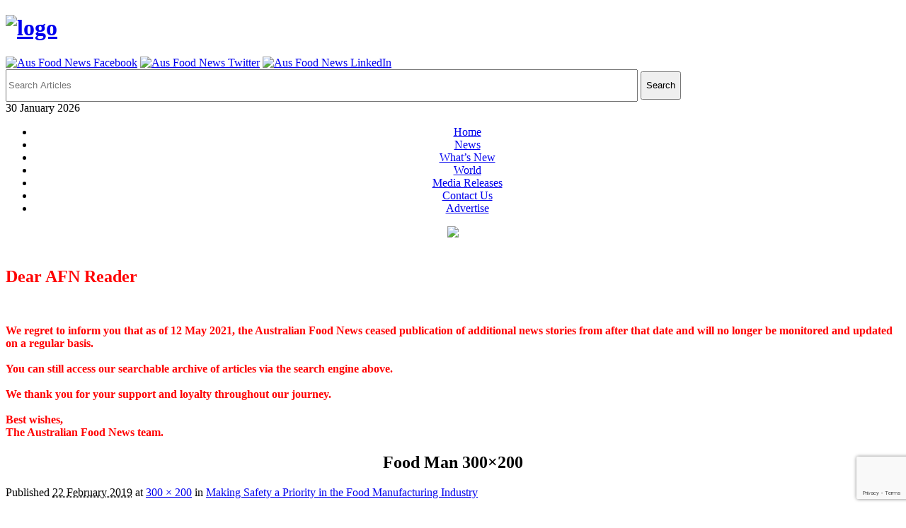

--- FILE ---
content_type: text/html; charset=UTF-8
request_url: https://www.ausfoodnews.com.au/2019/02/22/making-safety-a-priority-in-the-food-manufacturing-industry.html/food-man-300x200
body_size: 17995
content:
<!DOCTYPE html>
<html dir="ltr" lang="en-AU" prefix="og: https://ogp.me/ns#">
<head>
<meta charset="UTF-8" />
<meta name="viewport" content="width=device-width">
<title>Food Man 300×200 | Australian Food News</title>
<link rel="profile" href="https://gmpg.org/xfn/11">
<meta name="generator" content="Magazine3 Framework" />
<!--[if lt IE 9]>
<script src="https://www.ausfoodnews.com.au/wp-content/themes/newspost-free-version/js/html5.js"></script>
<![endif]-->
<script src="https://ajax.googleapis.com/ajax/libs/jquery/3.1.1/jquery.min.js"></script>
<link rel="apple-touch-icon" sizes="57x57" href="/wp-content/themes/newspost-free-version/icon/apple-icon-57x57.png">
<link rel="apple-touch-icon" sizes="60x60" href="/wp-content/themes/newspost-free-version/icon/apple-icon-60x60.png">
<link rel="apple-touch-icon" sizes="72x72" href="/wp-content/themes/newspost-free-version/icon/apple-icon-72x72.png">
<link rel="apple-touch-icon" sizes="76x76" href="/wp-content/themes/newspost-free-version/icon/apple-icon-76x76.png">
<link rel="apple-touch-icon" sizes="114x114" href="/wp-content/themes/newspost-free-version/icon/apple-icon-114x114.png">
<link rel="apple-touch-icon" sizes="120x120" href="/wp-content/themes/newspost-free-version/icon/apple-icon-120x120.png">
<link rel="apple-touch-icon" sizes="144x144" href="/wp-content/themes/newspost-free-version/icon/apple-icon-144x144.png">
<link rel="apple-touch-icon" sizes="152x152" href="/wp-content/themes/newspost-free-version/icon/apple-icon-152x152.png">
<link rel="apple-touch-icon" sizes="180x180" href="/wp-content/themes/newspost-free-version/icon/apple-icon-180x180.png">
<link rel="icon" type="image/png" sizes="192x192"  href="/wp-content/themes/newspost-free-version/icon/android-icon-192x192.png">
<link rel="icon" type="image/png" sizes="32x32" href="/wp-content/themes/newspost-free-version/icon/favicon-32x32.png">
<link rel="icon" type="image/png" sizes="96x96" href="/wp-content/themes/newspost-free-version/icon/favicon-96x96.png">
<link rel="icon" type="image/png" sizes="16x16" href="/wp-content/themes/newspost-free-version/icon/favicon-16x16.png">
<link rel="manifest" href="/wp-content/themes/newspost-free-version/icon/manifest.json">
<meta name="msapplication-TileColor" content="#ffffff">
<meta name="msapplication-TileImage" content="/wp-content/themes/newspost-free-version/icon/ms-icon-144x144.png">
<meta name="theme-color" content="#ffffff">


		<!-- All in One SEO 4.9.2 - aioseo.com -->
	<meta name="robots" content="max-image-preview:large" />
	<meta name="author" content="AFN Staff Writers"/>
	<meta name="google-site-verification" content="1vP34bebD3vWvtkuNKSlEq5O1Ae3niN-FlYsUySsmeM" />
	<link rel="canonical" href="https://www.ausfoodnews.com.au/2019/02/22/making-safety-a-priority-in-the-food-manufacturing-industry.html/food-man-300x200" />
	<meta name="generator" content="All in One SEO (AIOSEO) 4.9.2" />
		<meta property="og:locale" content="en_US" />
		<meta property="og:site_name" content="Australian Food News | Thought for Food" />
		<meta property="og:type" content="article" />
		<meta property="og:title" content="Food Man 300×200 | Australian Food News" />
		<meta property="og:url" content="https://www.ausfoodnews.com.au/2019/02/22/making-safety-a-priority-in-the-food-manufacturing-industry.html/food-man-300x200" />
		<meta property="article:published_time" content="2019-02-21T22:31:59+00:00" />
		<meta property="article:modified_time" content="2019-02-21T22:31:59+00:00" />
		<meta name="twitter:card" content="summary" />
		<meta name="twitter:title" content="Food Man 300×200 | Australian Food News" />
		<script type="application/ld+json" class="aioseo-schema">
			{"@context":"https:\/\/schema.org","@graph":[{"@type":"BreadcrumbList","@id":"https:\/\/www.ausfoodnews.com.au\/2019\/02\/22\/making-safety-a-priority-in-the-food-manufacturing-industry.html\/food-man-300x200#breadcrumblist","itemListElement":[{"@type":"ListItem","@id":"https:\/\/www.ausfoodnews.com.au#listItem","position":1,"name":"Home","item":"https:\/\/www.ausfoodnews.com.au","nextItem":{"@type":"ListItem","@id":"https:\/\/www.ausfoodnews.com.au\/2019\/02\/22\/making-safety-a-priority-in-the-food-manufacturing-industry.html\/food-man-300x200#listItem","name":"Food Man 300&#215;200"}},{"@type":"ListItem","@id":"https:\/\/www.ausfoodnews.com.au\/2019\/02\/22\/making-safety-a-priority-in-the-food-manufacturing-industry.html\/food-man-300x200#listItem","position":2,"name":"Food Man 300&#215;200","previousItem":{"@type":"ListItem","@id":"https:\/\/www.ausfoodnews.com.au#listItem","name":"Home"}}]},{"@type":"ItemPage","@id":"https:\/\/www.ausfoodnews.com.au\/2019\/02\/22\/making-safety-a-priority-in-the-food-manufacturing-industry.html\/food-man-300x200#itempage","url":"https:\/\/www.ausfoodnews.com.au\/2019\/02\/22\/making-safety-a-priority-in-the-food-manufacturing-industry.html\/food-man-300x200","name":"Food Man 300\u00d7200 | Australian Food News","inLanguage":"en-AU","isPartOf":{"@id":"https:\/\/www.ausfoodnews.com.au\/#website"},"breadcrumb":{"@id":"https:\/\/www.ausfoodnews.com.au\/2019\/02\/22\/making-safety-a-priority-in-the-food-manufacturing-industry.html\/food-man-300x200#breadcrumblist"},"author":{"@id":"https:\/\/www.ausfoodnews.com.au\/author\/admin#author"},"creator":{"@id":"https:\/\/www.ausfoodnews.com.au\/author\/admin#author"},"datePublished":"2019-02-22T08:31:59+10:00","dateModified":"2019-02-22T08:31:59+10:00"},{"@type":"Organization","@id":"https:\/\/www.ausfoodnews.com.au\/#organization","name":"Australian Food News","description":"Thought for Food","url":"https:\/\/www.ausfoodnews.com.au\/"},{"@type":"Person","@id":"https:\/\/www.ausfoodnews.com.au\/author\/admin#author","url":"https:\/\/www.ausfoodnews.com.au\/author\/admin","name":"AFN Staff Writers"},{"@type":"WebSite","@id":"https:\/\/www.ausfoodnews.com.au\/#website","url":"https:\/\/www.ausfoodnews.com.au\/","name":"Australian Food News","description":"Thought for Food","inLanguage":"en-AU","publisher":{"@id":"https:\/\/www.ausfoodnews.com.au\/#organization"}}]}
		</script>
		<!-- All in One SEO -->

<link rel='dns-prefetch' href='//fonts.googleapis.com' />
<link rel="alternate" type="application/rss+xml" title="Australian Food News &raquo; Feed" href="https://www.ausfoodnews.com.au/feed" />
<link rel="alternate" type="application/rss+xml" title="Australian Food News &raquo; Comments Feed" href="https://www.ausfoodnews.com.au/comments/feed" />
<link rel="alternate" title="oEmbed (JSON)" type="application/json+oembed" href="https://www.ausfoodnews.com.au/wp-json/oembed/1.0/embed?url=https%3A%2F%2Fwww.ausfoodnews.com.au%2F2019%2F02%2F22%2Fmaking-safety-a-priority-in-the-food-manufacturing-industry.html%2Ffood-man-300x200" />
<link rel="alternate" title="oEmbed (XML)" type="text/xml+oembed" href="https://www.ausfoodnews.com.au/wp-json/oembed/1.0/embed?url=https%3A%2F%2Fwww.ausfoodnews.com.au%2F2019%2F02%2F22%2Fmaking-safety-a-priority-in-the-food-manufacturing-industry.html%2Ffood-man-300x200&#038;format=xml" />
	<style type="text/css">
	img.wp-smiley,
	img.emoji {
		display: inline !important;
		border: none !important;
		box-shadow: none !important;
		height: 1em !important;
		width: 1em !important;
		margin: 0 0.07em !important;
		vertical-align: -0.1em !important;
		background: none !important;
		padding: 0 !important;
	}
	</style>
	<style id='wp-img-auto-sizes-contain-inline-css' type='text/css'>
img:is([sizes=auto i],[sizes^="auto," i]){contain-intrinsic-size:3000px 1500px}
/*# sourceURL=wp-img-auto-sizes-contain-inline-css */
</style>
<link rel='stylesheet' id='googleFonts-css' href='https://fonts.googleapis.com/css?family=PT+Serif%3A400%2C700%7CMerriweather+Sans%3A400%2C700&#038;ver=6.9' type='text/css' media='all' />

<link rel='stylesheet' id='m3_core-css' href='https://www.ausfoodnews.com.au/wp-content/themes/newspost-free-version/style.css' type='text/css' media='all' />
<link rel="https://api.w.org/" href="https://www.ausfoodnews.com.au/wp-json/" /><link rel="alternate" title="JSON" type="application/json" href="https://www.ausfoodnews.com.au/wp-json/wp/v2/media/39708" /><link rel="EditURI" type="application/rsd+xml" title="RSD" href="https://www.ausfoodnews.com.au/xmlrpc.php?rsd" />
<meta name="generator" content="WordPress 6.9" />
<link rel='shortlink' href='https://www.ausfoodnews.com.au/?p=39708' />
        <style>
            #related_posts_thumbnails li {
                border-right: 1px solid ;
                background-color: #FFFFFF            }

            #related_posts_thumbnails li:hover {
                background-color: ;
            }

            .relpost_content {
                font-size: 14px;
                color: #333333;
            }

            .relpost-block-single {
                background-color: #FFFFFF;
                border-right: 1px solid ;
                border-left: 1px solid ;
                margin-right: -1px;
            }

            .relpost-block-single:hover {
                background-color: ;
            }
        </style>

        
	<style type="text/css">

/* Body color changing option */

body{ background: ; } 

 
  



  

/* Global Color Scheme */

		 
 

 

 



		/* Post Title Color */

		.posttitle h2 a, #title h3 a, #title h3 { color: ; }



		/* Content Color */

		.postcontent p, .posttextcontent p, #content p, body, .zc a, #thearchivelist a { color: ; }

.main-menu li:hover>a{

	color: #fff

}



		/* Heading Color */

		{ color: ; }



/* H1 to h6*/

		 h1, h2, h3, h4, h5, h6 { color: ; }


 
 

	</style>

<script>
(function() {
	(function (i, s, o, g, r, a, m) {
		i['GoogleAnalyticsObject'] = r;
		i[r] = i[r] || function () {
				(i[r].q = i[r].q || []).push(arguments)
			}, i[r].l = 1 * new Date();
		a = s.createElement(o),
			m = s.getElementsByTagName(o)[0];
		a.async = 1;
		a.src = g;
		m.parentNode.insertBefore(a, m)
	})(window, document, 'script', 'https://google-analytics.com/analytics.js', 'ga');

	ga('create', 'UA-4356086-1', 'auto');
			ga('send', 'pageview');
	})();
</script>
<link rel="stylesheet" id="m3_core-css" href="https://www.ausfoodnews.com.au/wp-content/themes/newspost-free-version/style.css?123" type="text/css" media="all">

<!- google add space -->
<script async='async' src='https://www.googletagservices.com/tag/js/gpt.js'></script>
<script>
  var googletag = googletag || {};
  googletag.cmd = googletag.cmd || [];
  (function() {
var gads = document.createElement('script');
gads.async = true;
gads.type = 'text/javascript';
var useSSL = 'https:' == document.location.protocol;
gads.src = (useSSL ? 'https:' : 'http:') + 
'//www.googletagservices.com/tag/js/gpt.js';
var node = document.getElementsByTagName('script')[0];
node.parentNode.insertBefore(gads, node);
})();
</script>

<script>
  googletag.cmd.push(function() {
    googletag.defineSlot('/19135442/afn-leaderboard-footer', [728, 90], 'div-gpt-ad-1533010178858-0').addService(googletag.pubads());
    googletag.defineSlot('/19135442/afn-leaderboard-header', [728, 90], 'div-gpt-ad-1533010178858-1').addService(googletag.pubads());
    googletag.defineSlot('/19135442/afn-medium-rectangle', [300, 250], 'div-gpt-ad-1533010178858-2').addService(googletag.pubads());
    googletag.defineSlot('/19135442/afn-medium-rectangle2', [300, 250], 'div-gpt-ad-1533010178858-3').addService(googletag.pubads());
    googletag.defineSlot('/19135442/afn-textbox', [300, 100], 'div-gpt-ad-1533010178858-4').addService(googletag.pubads());
    googletag.defineSlot('/19135442/afn-textpanel', [468, 60], 'div-gpt-ad-1533010178858-5').addService(googletag.pubads());
    googletag.defineSlot('/19135442/welcome-roadblock', [550, 480], 'div-gpt-ad-1533010178858-6').addService(googletag.pubads());
    googletag.defineSlot('/19135442/fl-header', [728, 90], 'div-gpt-ad-1533010178858-7').addService(googletag.pubads());
    googletag.defineSlot('/19135442/afn-sidebar-left', [160, 600], 'div-gpt-ad-1533010178858-8').addService(googletag.pubads());
    googletag.defineSlot('/19135442/afn-sidebar-right', [160, 600], 'div-gpt-ad-1533010178858-9').addService(googletag.pubads());
    googletag.pubads().enableSingleRequest();
    googletag.enableServices();
  });
</script>

<!- end google add space -->

<!-- Added by Rasool to track outbound links 26/6/2017 -->
<script type="text/javascript">
    function _gaLt(event) {

        /* If GA is blocked or not loaded, or not main|middle|touch click then don't track */
        if (!ga.hasOwnProperty("loaded") || ga.loaded != true || (event.which != 1 && event.which != 2)) {
            return;
        }

        var el = event.srcElement || event.target;

        /* Loop up the DOM tree through parent elements if clicked element is not a link (eg: an image inside a link) */
        while (el && (typeof el.tagName == 'undefined' || el.tagName.toLowerCase() != 'a' || !el.href)) {
            el = el.parentNode;
        }

        /* if a link with valid href has been clicked */
        if (el && el.href) {

            var link = el.href;

            /* Only if it is an external link */
            if (link.indexOf(location.host) == -1 && !link.match(/^javascript\:/i)) {

                /* Is actual target set and not _(self|parent|top)? */
                var target = (el.target && !el.target.match(/^_(self|parent|top)$/i)) ? el.target : false;

                /* Assume a target if Ctrl|shift|meta-click */
                if (event.ctrlKey || event.shiftKey || event.metaKey || event.which == 2) {
                    target = "_blank";
                }

                var hbrun = false; // tracker has not yet run

                /* HitCallback to open link in same window after tracker */
                var hitBack = function() {
                    /* run once only */
                    if (hbrun) return;
                    hbrun = true;
                    window.location.href = link;
                };

                if (target) { /* If target opens a new window then just track */
                    ga(
                        "send", "event", "Outgoing Links", link,
                        document.location.pathname + document.location.search
                    );
                } else { /* Prevent standard click, track then open */
                    event.preventDefault ? event.preventDefault() : event.returnValue = !1;
                    /* send event with callback */
                    ga(
                        "send", "event", "Outgoing Links", link,
                        document.location.pathname + document.location.search, {
                            "hitCallback": hitBack
                        }
                    );

                    /* Run hitCallback again if GA takes longer than 1 second */
                    setTimeout(hitBack, 1000);
                }
            }
        }
    }

    var _w = window;
    /* Use "click" if touchscreen device, else "mousedown" */
    var _gaLtEvt = ("ontouchstart" in _w) ? "click" : "mousedown";
    /* Attach the event to all clicks in the document after page has loaded */
    _w.addEventListener ? _w.addEventListener("load", function() {document.body.addEventListener(_gaLtEvt, _gaLt, !1)}, !1)
        : _w.attachEvent && _w.attachEvent("onload", function() {document.body.attachEvent("on" + _gaLtEvt, _gaLt)});
</script>


<link rel='stylesheet' id='wp-components-css' href='https://www.ausfoodnews.com.au/wp-includes/css/dist/components/style.min.css' type='text/css' media='all' />
<link rel='stylesheet' id='wp-preferences-css' href='https://www.ausfoodnews.com.au/wp-includes/css/dist/preferences/style.min.css' type='text/css' media='all' />
<link rel='stylesheet' id='wp-block-editor-css' href='https://www.ausfoodnews.com.au/wp-includes/css/dist/block-editor/style.min.css' type='text/css' media='all' />
<link rel='stylesheet' id='popup-maker-block-library-style-css' href='https://www.ausfoodnews.com.au/wp-content/plugins/popup-maker/dist/packages/block-library-style.css' type='text/css' media='all' />
<style id='global-styles-inline-css' type='text/css'>
:root{--wp--preset--aspect-ratio--square: 1;--wp--preset--aspect-ratio--4-3: 4/3;--wp--preset--aspect-ratio--3-4: 3/4;--wp--preset--aspect-ratio--3-2: 3/2;--wp--preset--aspect-ratio--2-3: 2/3;--wp--preset--aspect-ratio--16-9: 16/9;--wp--preset--aspect-ratio--9-16: 9/16;--wp--preset--color--black: #000000;--wp--preset--color--cyan-bluish-gray: #abb8c3;--wp--preset--color--white: #ffffff;--wp--preset--color--pale-pink: #f78da7;--wp--preset--color--vivid-red: #cf2e2e;--wp--preset--color--luminous-vivid-orange: #ff6900;--wp--preset--color--luminous-vivid-amber: #fcb900;--wp--preset--color--light-green-cyan: #7bdcb5;--wp--preset--color--vivid-green-cyan: #00d084;--wp--preset--color--pale-cyan-blue: #8ed1fc;--wp--preset--color--vivid-cyan-blue: #0693e3;--wp--preset--color--vivid-purple: #9b51e0;--wp--preset--gradient--vivid-cyan-blue-to-vivid-purple: linear-gradient(135deg,rgb(6,147,227) 0%,rgb(155,81,224) 100%);--wp--preset--gradient--light-green-cyan-to-vivid-green-cyan: linear-gradient(135deg,rgb(122,220,180) 0%,rgb(0,208,130) 100%);--wp--preset--gradient--luminous-vivid-amber-to-luminous-vivid-orange: linear-gradient(135deg,rgb(252,185,0) 0%,rgb(255,105,0) 100%);--wp--preset--gradient--luminous-vivid-orange-to-vivid-red: linear-gradient(135deg,rgb(255,105,0) 0%,rgb(207,46,46) 100%);--wp--preset--gradient--very-light-gray-to-cyan-bluish-gray: linear-gradient(135deg,rgb(238,238,238) 0%,rgb(169,184,195) 100%);--wp--preset--gradient--cool-to-warm-spectrum: linear-gradient(135deg,rgb(74,234,220) 0%,rgb(151,120,209) 20%,rgb(207,42,186) 40%,rgb(238,44,130) 60%,rgb(251,105,98) 80%,rgb(254,248,76) 100%);--wp--preset--gradient--blush-light-purple: linear-gradient(135deg,rgb(255,206,236) 0%,rgb(152,150,240) 100%);--wp--preset--gradient--blush-bordeaux: linear-gradient(135deg,rgb(254,205,165) 0%,rgb(254,45,45) 50%,rgb(107,0,62) 100%);--wp--preset--gradient--luminous-dusk: linear-gradient(135deg,rgb(255,203,112) 0%,rgb(199,81,192) 50%,rgb(65,88,208) 100%);--wp--preset--gradient--pale-ocean: linear-gradient(135deg,rgb(255,245,203) 0%,rgb(182,227,212) 50%,rgb(51,167,181) 100%);--wp--preset--gradient--electric-grass: linear-gradient(135deg,rgb(202,248,128) 0%,rgb(113,206,126) 100%);--wp--preset--gradient--midnight: linear-gradient(135deg,rgb(2,3,129) 0%,rgb(40,116,252) 100%);--wp--preset--font-size--small: 13px;--wp--preset--font-size--medium: 20px;--wp--preset--font-size--large: 36px;--wp--preset--font-size--x-large: 42px;--wp--preset--spacing--20: 0.44rem;--wp--preset--spacing--30: 0.67rem;--wp--preset--spacing--40: 1rem;--wp--preset--spacing--50: 1.5rem;--wp--preset--spacing--60: 2.25rem;--wp--preset--spacing--70: 3.38rem;--wp--preset--spacing--80: 5.06rem;--wp--preset--shadow--natural: 6px 6px 9px rgba(0, 0, 0, 0.2);--wp--preset--shadow--deep: 12px 12px 50px rgba(0, 0, 0, 0.4);--wp--preset--shadow--sharp: 6px 6px 0px rgba(0, 0, 0, 0.2);--wp--preset--shadow--outlined: 6px 6px 0px -3px rgb(255, 255, 255), 6px 6px rgb(0, 0, 0);--wp--preset--shadow--crisp: 6px 6px 0px rgb(0, 0, 0);}:where(.is-layout-flex){gap: 0.5em;}:where(.is-layout-grid){gap: 0.5em;}body .is-layout-flex{display: flex;}.is-layout-flex{flex-wrap: wrap;align-items: center;}.is-layout-flex > :is(*, div){margin: 0;}body .is-layout-grid{display: grid;}.is-layout-grid > :is(*, div){margin: 0;}:where(.wp-block-columns.is-layout-flex){gap: 2em;}:where(.wp-block-columns.is-layout-grid){gap: 2em;}:where(.wp-block-post-template.is-layout-flex){gap: 1.25em;}:where(.wp-block-post-template.is-layout-grid){gap: 1.25em;}.has-black-color{color: var(--wp--preset--color--black) !important;}.has-cyan-bluish-gray-color{color: var(--wp--preset--color--cyan-bluish-gray) !important;}.has-white-color{color: var(--wp--preset--color--white) !important;}.has-pale-pink-color{color: var(--wp--preset--color--pale-pink) !important;}.has-vivid-red-color{color: var(--wp--preset--color--vivid-red) !important;}.has-luminous-vivid-orange-color{color: var(--wp--preset--color--luminous-vivid-orange) !important;}.has-luminous-vivid-amber-color{color: var(--wp--preset--color--luminous-vivid-amber) !important;}.has-light-green-cyan-color{color: var(--wp--preset--color--light-green-cyan) !important;}.has-vivid-green-cyan-color{color: var(--wp--preset--color--vivid-green-cyan) !important;}.has-pale-cyan-blue-color{color: var(--wp--preset--color--pale-cyan-blue) !important;}.has-vivid-cyan-blue-color{color: var(--wp--preset--color--vivid-cyan-blue) !important;}.has-vivid-purple-color{color: var(--wp--preset--color--vivid-purple) !important;}.has-black-background-color{background-color: var(--wp--preset--color--black) !important;}.has-cyan-bluish-gray-background-color{background-color: var(--wp--preset--color--cyan-bluish-gray) !important;}.has-white-background-color{background-color: var(--wp--preset--color--white) !important;}.has-pale-pink-background-color{background-color: var(--wp--preset--color--pale-pink) !important;}.has-vivid-red-background-color{background-color: var(--wp--preset--color--vivid-red) !important;}.has-luminous-vivid-orange-background-color{background-color: var(--wp--preset--color--luminous-vivid-orange) !important;}.has-luminous-vivid-amber-background-color{background-color: var(--wp--preset--color--luminous-vivid-amber) !important;}.has-light-green-cyan-background-color{background-color: var(--wp--preset--color--light-green-cyan) !important;}.has-vivid-green-cyan-background-color{background-color: var(--wp--preset--color--vivid-green-cyan) !important;}.has-pale-cyan-blue-background-color{background-color: var(--wp--preset--color--pale-cyan-blue) !important;}.has-vivid-cyan-blue-background-color{background-color: var(--wp--preset--color--vivid-cyan-blue) !important;}.has-vivid-purple-background-color{background-color: var(--wp--preset--color--vivid-purple) !important;}.has-black-border-color{border-color: var(--wp--preset--color--black) !important;}.has-cyan-bluish-gray-border-color{border-color: var(--wp--preset--color--cyan-bluish-gray) !important;}.has-white-border-color{border-color: var(--wp--preset--color--white) !important;}.has-pale-pink-border-color{border-color: var(--wp--preset--color--pale-pink) !important;}.has-vivid-red-border-color{border-color: var(--wp--preset--color--vivid-red) !important;}.has-luminous-vivid-orange-border-color{border-color: var(--wp--preset--color--luminous-vivid-orange) !important;}.has-luminous-vivid-amber-border-color{border-color: var(--wp--preset--color--luminous-vivid-amber) !important;}.has-light-green-cyan-border-color{border-color: var(--wp--preset--color--light-green-cyan) !important;}.has-vivid-green-cyan-border-color{border-color: var(--wp--preset--color--vivid-green-cyan) !important;}.has-pale-cyan-blue-border-color{border-color: var(--wp--preset--color--pale-cyan-blue) !important;}.has-vivid-cyan-blue-border-color{border-color: var(--wp--preset--color--vivid-cyan-blue) !important;}.has-vivid-purple-border-color{border-color: var(--wp--preset--color--vivid-purple) !important;}.has-vivid-cyan-blue-to-vivid-purple-gradient-background{background: var(--wp--preset--gradient--vivid-cyan-blue-to-vivid-purple) !important;}.has-light-green-cyan-to-vivid-green-cyan-gradient-background{background: var(--wp--preset--gradient--light-green-cyan-to-vivid-green-cyan) !important;}.has-luminous-vivid-amber-to-luminous-vivid-orange-gradient-background{background: var(--wp--preset--gradient--luminous-vivid-amber-to-luminous-vivid-orange) !important;}.has-luminous-vivid-orange-to-vivid-red-gradient-background{background: var(--wp--preset--gradient--luminous-vivid-orange-to-vivid-red) !important;}.has-very-light-gray-to-cyan-bluish-gray-gradient-background{background: var(--wp--preset--gradient--very-light-gray-to-cyan-bluish-gray) !important;}.has-cool-to-warm-spectrum-gradient-background{background: var(--wp--preset--gradient--cool-to-warm-spectrum) !important;}.has-blush-light-purple-gradient-background{background: var(--wp--preset--gradient--blush-light-purple) !important;}.has-blush-bordeaux-gradient-background{background: var(--wp--preset--gradient--blush-bordeaux) !important;}.has-luminous-dusk-gradient-background{background: var(--wp--preset--gradient--luminous-dusk) !important;}.has-pale-ocean-gradient-background{background: var(--wp--preset--gradient--pale-ocean) !important;}.has-electric-grass-gradient-background{background: var(--wp--preset--gradient--electric-grass) !important;}.has-midnight-gradient-background{background: var(--wp--preset--gradient--midnight) !important;}.has-small-font-size{font-size: var(--wp--preset--font-size--small) !important;}.has-medium-font-size{font-size: var(--wp--preset--font-size--medium) !important;}.has-large-font-size{font-size: var(--wp--preset--font-size--large) !important;}.has-x-large-font-size{font-size: var(--wp--preset--font-size--x-large) !important;}
/*# sourceURL=global-styles-inline-css */
</style>
<link rel='stylesheet' id='pt-cv-public-style-css' href='https://www.ausfoodnews.com.au/wp-content/plugins/content-views-query-and-display-post-page/public/assets/css/cv.css' type='text/css' media='all' />
<link rel='stylesheet' id='dashicons-css' href='https://www.ausfoodnews.com.au/wp-includes/css/dashicons.min.css' type='text/css' media='all' />
<link rel='stylesheet' id='post-views-counter-frontend-css' href='https://www.ausfoodnews.com.au/wp-content/plugins/post-views-counter/css/frontend.css' type='text/css' media='all' />
<style id='wp-emoji-styles-inline-css' type='text/css'>

	img.wp-smiley, img.emoji {
		display: inline !important;
		border: none !important;
		box-shadow: none !important;
		height: 1em !important;
		width: 1em !important;
		margin: 0 0.07em !important;
		vertical-align: -0.1em !important;
		background: none !important;
		padding: 0 !important;
	}
/*# sourceURL=wp-emoji-styles-inline-css */
</style>
<link rel='stylesheet' id='wp-block-library-css' href='https://www.ausfoodnews.com.au/wp-includes/css/dist/block-library/style.min.css' type='text/css' media='all' />
<style id='wp-block-library-inline-css' type='text/css'>
/*wp_block_styles_on_demand_placeholder:697c6b5530889*/
/*wp_block_styles_on_demand_placeholder:697c6b5530889*/
/*# sourceURL=wp-block-library-inline-css */
</style>
<link rel='stylesheet' id='classic-theme-styles-css' href='https://www.ausfoodnews.com.au/wp-includes/css/classic-themes.min.css' type='text/css' media='all' />
<link rel='stylesheet' id='contact-form-7-css' href='https://www.ausfoodnews.com.au/wp-content/plugins/contact-form-7/includes/css/styles.css' type='text/css' media='all' />
<link rel='stylesheet' id='csbwf_sidebar_style-css' href='https://www.ausfoodnews.com.au/wp-content/plugins/custom-share-buttons-with-floating-sidebar/css/csbwfs.css' type='text/css' media='all' />
<link rel='stylesheet' id='searchandfilter-css' href='https://www.ausfoodnews.com.au/wp-content/plugins/search-filter/style.css' type='text/css' media='all' />
<link rel='stylesheet' id='wp1s-frontend-style-css' href='https://www.ausfoodnews.com.au/wp-content/plugins/wp-1-slider-pro/css/wp1s-frontend-style.css' type='text/css' media='all' />
<link rel='stylesheet' id='wp1s-bxslider-style-css' href='https://www.ausfoodnews.com.au/wp-content/plugins/wp-1-slider-pro/css/jquery.bxslider.css' type='text/css' media='all' />
<link rel='stylesheet' id='wp1s-front-fontawesome-style-css' href='https://www.ausfoodnews.com.au/wp-content/plugins/wp-1-slider-pro/css/fontawesome-all.css' type='text/css' media='all' />
<link rel='stylesheet' id='wp1s-solid-css' href='https://www.ausfoodnews.com.au/wp-content/plugins/wp-1-slider-pro/css/solid.min.css' type='text/css' media='all' />
<link rel='stylesheet' id='wp1s-regular-css' href='https://www.ausfoodnews.com.au/wp-content/plugins/wp-1-slider-pro/css/regular.min.css' type='text/css' media='all' />
<link rel='stylesheet' id='wp1s-lightbox-style-css' href='https://www.ausfoodnews.com.au/wp-content/plugins/wp-1-slider-pro/css/prettyPhoto.css' type='text/css' media='all' />
<link rel='stylesheet' id='wp1s-animate-css' href='https://www.ausfoodnews.com.au/wp-content/plugins/wp-1-slider-pro/css/animate.css' type='text/css' media='all' />
<link rel='stylesheet' id='wp1s-owl-css-css' href='https://www.ausfoodnews.com.au/wp-content/plugins/wp-1-slider-pro/css/owl.carousel.css' type='text/css' media='all' />
<link rel='stylesheet' id='wp1s-sample-css' href='https://www.ausfoodnews.com.au/wp-content/plugins/wp-1-slider-pro/css/sample.css' type='text/css' media='all' />
<link rel='stylesheet' id='wp1s-google-fonts-sans-css' href='https://fonts.googleapis.com/css?family=Open+Sans%3A400%2C300%2C600%2C700%2C800&#038;ver=6.9' type='text/css' media='all' />
<link rel='stylesheet' id='wp1s-google-fonts-roboto-css' href='https://fonts.googleapis.com/css?family=Roboto%3A400%2C300italic%2C400italic%2C500%2C500italic%2C700%2C700italic%2C900italic%2C900&#038;ver=6.9' type='text/css' media='all' />
<link rel='stylesheet' id='wp1s-google-fonts-lato-css' href='https://fonts.googleapis.com/css?family=Lato%3A400%2C300italic%2C400italic%2C700%2C700italic%2C900italic%2C900&#038;ver=6.9' type='text/css' media='all' />
<link rel='stylesheet' id='wp1s-google-fonts-mont-css' href='https://fonts.googleapis.com/css?family=Montserrat&#038;ver=6.9' type='text/css' media='all' />
<link rel='stylesheet' id='wp1s-google-fonts-rale-css' href='https://fonts.googleapis.com/css?family=Raleway%3A300%2C300italic%2C400%2C400italic%2C500italic%2C600italic%2C700%2C700italic%2C800italic%2C900%2C900italic&#038;ver=6.9' type='text/css' media='all' />
<link rel='stylesheet' id='wp1s-google-fonts-hind-css' href='https://fonts.googleapis.com/css?family=Hind%3A400%2C100%2C300%2C600%2C700%2C900&#038;ver=6.9' type='text/css' media='all' />
<link rel='stylesheet' id='wp1s-google-fonts-vibes-css' href='https://fonts.googleapis.com/css?family=Great+Vibes&#038;ver=6.9' type='text/css' media='all' />
<link rel='stylesheet' id='wp1s-google-fonts-play-css' href='https://fonts.googleapis.com/css?family=Playfair+Display%3A400%2C400italic%2C700italic%2C900italic&#038;ver=6.9' type='text/css' media='all' />
<link rel='stylesheet' id='wp1s-google-fonts-khand-css' href='https://fonts.googleapis.com/css?family=Khand%3A400%2C500%2C600%2C700%2C300&#038;ver=6.9' type='text/css' media='all' />
<link rel='stylesheet' id='wp1s-google-fonts-poppins-css' href='https://fonts.googleapis.com/css?family=Poppins%3A400%2C500%2C600%2C700%2C300&#038;ver=6.9' type='text/css' media='all' />
<link rel='stylesheet' id='wp1s-google-fonts-lobster-css' href='https://fonts.googleapis.com/css?family=Lobster&#038;ver=6.9' type='text/css' media='all' />
<link rel='stylesheet' id='wp1s-google-fonts-oswald-css' href='https://fonts.googleapis.com/css?family=Oswald&#038;ver=6.9' type='text/css' media='all' />
<link rel='stylesheet' id='wp1s-google-fonts-slab-css' href='https://fonts.googleapis.com/css?family=Roboto+Slab%3A400%2C300%2C700&#038;ver=6.9' type='text/css' media='all' />
<link rel='stylesheet' id='wp1s-google-fonts-damion-css' href='https://fonts.googleapis.com/css?family=Damion&#038;ver=6.9' type='text/css' media='all' />
<link rel='stylesheet' id='wp1s-google-fonts-abril-css' href='https://fonts.googleapis.com/css?family=Abril+Fatface&#038;ver=6.9' type='text/css' media='all' />
<link rel='stylesheet' id='wp1s-google-fonts-shadows-css' href='https://fonts.googleapis.com/css?family=Shadows+Into+Light&#038;ver=6.9' type='text/css' media='all' />
<link rel='stylesheet' id='wp1s-google-fonts-pacifico-css' href='https://fonts.googleapis.com/css?family=Pacifico&#038;ver=6.9' type='text/css' media='all' />
<link rel='stylesheet' id='wp1s-google-fonts-satisfy-css' href='https://fonts.googleapis.com/css?family=Satisfy&#038;ver=6.9' type='text/css' media='all' />
<link rel='stylesheet' id='wp1s-google-fonts-roboto-condensed-css' href='https://fonts.googleapis.com/css?family=Roboto+Condensed%3A300%2C400%2C700&#038;ver=6.9' type='text/css' media='all' />
<link rel='stylesheet' id='wp1s-responsive-style-css' href='https://www.ausfoodnews.com.au/wp-content/plugins/wp-1-slider-pro/css/wp1s-responsive.css' type='text/css' media='all' />
<link rel='stylesheet' id='popup-maker-site-css' href='//www.ausfoodnews.com.au/wp-content/uploads/pum/pum-site-styles.css?generated=1755829134&#038;ver=1.21.5' type='text/css' media='all' />
</head>
<body data-rsssl=1 class="attachment wp-singular attachment-template-default single single-attachment postid-39708 attachmentid-39708 attachment-jpeg wp-theme-newspost-free-version"> 
<!--Header start --->

<div class="main">

<!-- SIDEBARS ADDED ON 15 Feb 2016 -->
<style type="text/css">
	@media (min-width: 1350px){
#sidebanner1{
		position:fixed;
		margin-left: -180px;
		margin-top:109px;
		width:160px;
		height:600px;
	}
#sidebanner2{
	float:right;
	}
#sidebanner2 div#bannercontainer{
	position:fixed;
	margin-left: 20px;
	margin-top: 109px;
	width:160px;
	height:600px;
	/* border: 1px solid; */
	}
}
@media (max-width: 1349px){
	.sidebanner{display:none;}
}
</style>
<div class="sidebanner" id="sidebanner1">
	<!-- /19135442/afn-sidebar-left -->
	<div id='div-gpt-ad-1487131167713-0' style='height:600px; width:160px;'>
	<script>
		googletag.cmd.push(function() { googletag.display('div-gpt-ad-1487131167713-0'); });
	</script>
</div>
	</div>

<div  class="sidebanner" id="sidebanner2">
		<div id="bannercontainer">
			<!-- /19135442/afn-sidebar-right -->
			<div id='div-gpt-ad-1487133005131-0' style='height:600px; width:160px;'>
			<script>
				googletag.cmd.push(function() { googletag.display('div-gpt-ad-1487133005131-0'); });
			</script>
			</div>
		</div>
	</div>

<!-- SIDEBARS END -->
  <header>
    <div class="header">
                  <div class="header-container">
        <div class="logo">
          <h1 class='site-title pull-left'><a href='https://www.ausfoodnews.com.au/' title='Australian Food News' rel='home'><img src="https://www.ausfoodnews.com.au/wp-content/themes/newspost-free-version/images/logo.png" alt="logo" /></a></h1>
        </div>
        <div id="hd-socials-search">
          <div id="hd-socials">
               <a target="_blank" href="https://www.facebook.com/AustralianFoodNews/"><img src="https://www.ausfoodnews.com.au/wp-content/themes/newspost-free-version/images/facebook_circle_gray.png" alt="Aus Food News Facebook" /></a>
               <a target="_blank" href="https://twitter.com/ausfoodnews"><img src="https://www.ausfoodnews.com.au/wp-content/themes/newspost-free-version/images/twitter_circle_gray.png" alt="Aus Food News Twitter" /></a>
               <a target="_blank" href="https://www.linkedin.com/in/joeledermanfoodlegal"><img src="https://www.ausfoodnews.com.au/wp-content/themes/newspost-free-version/images/linkedin_circle_gray.png" alt="Aus Food News LinkedIn" /></a>
          </div>
          <div id="tfheader">
            <!-- Inactive forms
            <form method="get" id="tfnewsearch" action="https://www.ausfoodnews.com.au/">
                <form method="get" id="tfnewsearch" action="https://www.ausfoodnews.com.au/search-results/">
                  <input type="search" class="tftextinput" value="" placeholder="Search Site" name="q" id="s">
                  <input type="submit" value="GO" class="search-button">
                </form>

            -->
	           <form action="https://www.ausfoodnews.com.au/" method="get" class="searchandfilter">
              <input  style=" display: inline-block; width: 70%; height:40px;" type="text" class="form-control tftextinput" id="searchbar" placeholder="Search Articles" name="s">
              <button class="search-button" style="height:40px;" type="submit">Search</button>
            </form>
          </div>
          <div class="clear"></div>
          <div id="hd-date">
            30 January 2026              
            </div>
        </div>
        <div class="clear"></div>
      </div>  <!-- .header-container -->
      <div class="clear"></div>
    </div> <!-- .header -->

    <div class="menu-holder">
      <div class="menu-primary">
        <nav id="nav2" class="nav-bar">
          <div class="responsivemenu"> <nav id="mobile-menu" role="navigation"></nav></div>
          <center><div class="main-menu nav-bar">
            <div class="menu-main-menu-container"><ul id="menu-main-menu" class="nav"><li id="menu-item-40741" class="menu-item menu-item-type-custom menu-item-object-custom menu-item-home menu-item-40741"><a href="https://www.ausfoodnews.com.au/">Home</a></li>
<li id="menu-item-27577" class="menu-item menu-item-type-taxonomy menu-item-object-category menu-item-27577"><a href="https://www.ausfoodnews.com.au/category/news">News</a></li>
<li id="menu-item-27579" class="menu-item menu-item-type-taxonomy menu-item-object-category menu-item-27579"><a href="https://www.ausfoodnews.com.au/category/whats-new">What&#8217;s New</a></li>
<li id="menu-item-41192" class="menu-item menu-item-type-taxonomy menu-item-object-category menu-item-41192"><a href="https://www.ausfoodnews.com.au/category/world-news">World</a></li>
<li id="menu-item-28478" class="menu-item menu-item-type-post_type menu-item-object-page menu-item-28478"><a href="https://www.ausfoodnews.com.au/media-releases">Media Releases</a></li>
<li id="menu-item-28864" class="menu-item menu-item-type-post_type menu-item-object-page menu-item-28864"><a href="https://www.ausfoodnews.com.au/about-us">Contact Us</a></li>
<li id="menu-item-41059" class="menu-item menu-item-type-post_type menu-item-object-page menu-item-41059"><a href="https://www.ausfoodnews.com.au/advertise-2">Advertise</a></li>
</ul></div>            
          </div>
			</center>
        </nav>
      </div>
    </div>  <!--  .menu-holder -->
    <div id="menu-after">
      <div id="below-menu-ad">
	            <aside id="text-3" class="widget widget_text">			<div class="textwidget"><!-- THIS IS AN ACTIVE ADVERTISING BANNER -->

<!-- InHouse Banner -->
<div style="margin-top:10px; text-align: center; width: 85%; margin:auto;">
	<a href="https://foodlegal.com.au/inhouse/" target="_blank">
<img src="https://www.ausfoodnews.com.au/wp-content/uploads/inhouse_new_banner.jpg">
	</a>
</div>

<br>
<h1 style="font-weight:bold; color:red;">Dear AFN Reader</h1><br>
<p style="font-weight:bold; color:red;">
We regret to inform you that as of 12 May 2021, the Australian Food News ceased publication of additional news stories from after that date and will no longer be monitored and updated on a regular basis. <br>
 <br>
You can still access our searchable archive of articles via the search engine above.<br>
 <br>
We thank you for your support and loyalty throughout our journey.<br>
 <br>
Best wishes,<br>
The Australian Food News team.</p>


<!-- Newsletter signup popup 
<script type="text/javascript" src="//downloads.mailchimp.com/js/signup-forms/popup/unique-methods/embed.js" data-dojo-config="usePlainJson: true, isDebug: false"></script><script type="text/javascript">window.dojoRequire(["mojo/signup-forms/Loader"], function(L) { L.start({"baseUrl":"mc.us10.list-manage.com","uuid":"489450e961cc7399e87647a85","lid":"929a82395d","uniqueMethods":true}) })</script>--></div>
		</aside>        	</div>
      <div id="banner-ad-left">
              </div>
      <div id="banner-ad-right">
              </div>
    </div> 
  </header>


 


<div class="main archive-area">

    

  

    	<div class="contentfull">



 







			






				<div id="nav-single">



 



					<span class="nav-previous"></span>



					<span class="nav-next"></span>



					<div class="cb"></div>



				</div><!-- #nav-single -->



		<div class="entry-content">



					<article id="post-39708" class="post-39708 attachment type-attachment status-inherit hentry">



						



							<h1 class="single-entry-title" style="text-align:center">Food Man 300&#215;200</h1>







							<div class="entry-meta" id="single-heading-content">



								<span class="meta-prep meta-prep-entry-date">Published </span> <span class="entry-date"><abbr class="published" title="8:31 am">22 February 2019</abbr></span> at <a href="https://www.ausfoodnews.com.au/wp-content/uploads/Food-Man-300x200.jpg" title="Link to full-size image">300 &times; 200</a> in <a href="https://www.ausfoodnews.com.au/2019/02/22/making-safety-a-priority-in-the-food-manufacturing-industry.html" title="Return to Making Safety a Priority in the Food Manufacturing Industry" rel="gallery">Making Safety a Priority in the Food Manufacturing Industry</a>


								


							</div><!-- .entry-meta -->







						



<br />



				







							<div class="entry-attachment">



								<div class="attachment">






									<a href="https://www.ausfoodnews.com.au/wp-content/uploads/Food-Man-300x200.jpg" title="Food Man 300&#215;200" rel="attachment"><img width="300" height="200" src="https://www.ausfoodnews.com.au/wp-content/uploads/Food-Man-300x200.jpg" class="attachment-848x1024 size-848x1024" alt="" decoding="async" fetchpriority="high" /></a>







									


								</div><!-- .attachment -->







							</div><!-- .entry-attachment -->







							<div class="entry-description">



								


								


							</div><!-- .entry-description -->







						</div><!-- .entry-content -->







					</article><!-- #post-39708 -->







			 







				






		 



 </div> 



</div>



</div> <!-- .main -->
<!-- footer start -->
<div class="footer">
   <footer>
            <div class="copyright-wrapper">
         <div class="copyrights-container">
            <div class="footer-social">
               <a target="_blank" href="https://www.facebook.com/AustralianFoodNews/"><img src="https://www.ausfoodnews.com.au/wp-content/themes/newspost-free-version/images/facebook_circle_gray.png" alt="Aus Food News Facebook" /></a>
               <a target="_blank" href="https://twitter.com/ausfoodnews"><img src="https://www.ausfoodnews.com.au/wp-content/themes/newspost-free-version/images/twitter_circle_gray.png" alt="Aus Food News Twitter" /></a>
               <a target="_blank" href="https://www.linkedin.com/in/joeledermanfoodlegal"><img src="https://www.ausfoodnews.com.au/wp-content/themes/newspost-free-version/images/linkedin_circle_gray.png" alt="Aus Food News LinkedIn" /></a>
            </div>
            <div class="copyrights-container-left">
               Australian Food News 2026            </div>
            <div class="copyrights-container-right">
               <div class="logo-partner">
                  Design & Development by <a class="footer-link" href="http://www.sentiussystems.com" target="_blank">Sentius</a>
               </div>
            </div>
            <div class="cb"></div>
         </div>
      </div>
   </footer>
</div>
<!-- footer end -->
<script type="text/javascript" src="https://www.ausfoodnews.com.au/wp-includes/js/jquery/jquery.min.js" id="jquery-core-js"></script>
<script type="text/javascript" id="jquery-core-js-after">
/* <![CDATA[ */

	  var windWidth=jQuery( window ).width();
	  //alert(windWidth);
	  var animateWidth;
	  var defaultAnimateWidth;	jQuery(document).ready(function() { 
	animateWidth="55";
    defaultAnimateWidth= animateWidth-10;
	animateHeight="49";
	defaultAnimateHeight= animateHeight-2;jQuery("#csbwfs-delaydiv").hide();
	  setTimeout(function(){
	  jQuery("#csbwfs-delaydiv").fadeIn();}, );jQuery("div.csbwfsbtns a").hover(function(){
  jQuery(this).animate({width:animateWidth});
  },function(){
    jQuery(this).stop( true, true ).animate({width:defaultAnimateWidth});
  });jQuery("div.csbwfs-show").hide();
  jQuery("div.csbwfs-show a").click(function(){
    jQuery("div#csbwfs-social-inner").show(500);
     jQuery("div.csbwfs-show").hide(500);
    jQuery("div.csbwfs-hide").show(500);
    csbwfsSetCookie("csbwfs_show_hide_status","active","1");
  });
  
  jQuery("div.csbwfs-hide a").click(function(){
     jQuery("div.csbwfs-show").show(500);
      jQuery("div.csbwfs-hide").hide(500);
     jQuery("div#csbwfs-social-inner").hide(500);
     csbwfsSetCookie("csbwfs_show_hide_status","in_active","1");
  });var button_status=csbwfsGetCookie("csbwfs_show_hide_status");
    if (button_status =="in_active") {
      jQuery("div.csbwfs-show").show();
      jQuery("div.csbwfs-hide").hide();
     jQuery("div#csbwfs-social-inner").hide();
    } else {
      jQuery("div#csbwfs-social-inner").show();
     jQuery("div.csbwfs-show").hide();
    jQuery("div.csbwfs-hide").show();
    }});
 csbwfsCheckCookie();function csbwfsSetCookie(cname,cvalue,exdays) {
    var d = new Date();
    d.setTime(d.getTime() + (exdays*24*60*60*1000));
    var expires = "expires=" + d.toGMTString();
    document.cookie = cname+"="+cvalue+"; "+expires;
}

function csbwfsGetCookie(cname) {
    var name = cname + "=";
    var ca = document.cookie.split(';');
    for(var i=0; i<ca.length; i++) {
        var c = ca[i];
        while (c.charAt(0)==' ') c = c.substring(1);
        if (c.indexOf(name) != -1) {
            return c.substring(name.length, c.length);
        }
    }
    return "";
}

function csbwfsCheckCookie() {
	var hideshowhide = "yes"
    var button_status=csbwfsGetCookie("csbwfs_show_hide_status");
    if (button_status != "") {
        
    } else {
        csbwfsSetCookie("csbwfs_show_hide_status", "active",1);
    }
    if(hideshowhide=="yes")
    {
    csbwfsSetCookie("csbwfs_show_hide_status", "active",0);
    }
}

//# sourceURL=jquery-core-js-after
/* ]]> */
</script>
<script type="text/javascript" src="https://www.ausfoodnews.com.au/wp-includes/js/jquery/jquery-migrate.min.js" id="jquery-migrate-js"></script>
<script type="text/javascript" src="https://www.ausfoodnews.com.au/wp-content/plugins/related-posts-thumbnails/assets/js/front.min.js" id="rpt_front_style-js"></script>
<script type="text/javascript" src="https://www.ausfoodnews.com.au/wp-content/plugins/related-posts-thumbnails/assets/js/lazy-load.js" id="rpt-lazy-load-js"></script>
<script type="text/javascript" src="https://www.ausfoodnews.com.au/wp-content/plugins/wp-1-slider-pro/js/jquery.fitvids.js" id="wp1s-jquery-video-js"></script>
<script type="text/javascript" src="https://www.ausfoodnews.com.au/wp-content/plugins/wp-1-slider-pro/js/api.js" id="wp1s-api-script-js"></script>
<script type="text/javascript" src="https://www.ausfoodnews.com.au/wp-content/plugins/wp-1-slider-pro/js/jquery.bxslider.js" id="wp1s-jquery-bxslider-js"></script>
<script type="text/javascript" src="https://www.ausfoodnews.com.au/wp-content/plugins/wp-1-slider-pro/js/jquery.prettyPhoto.js" id="wp1s-lightbox-script-js"></script>
<script type="text/javascript" src="https://www.ausfoodnews.com.au/wp-content/plugins/wp-1-slider-pro/js/jquery.simple-text-rotator.js" id="wp1s-rotator-script-js"></script>
<script type="text/javascript" src="https://www.ausfoodnews.com.au/wp-content/plugins/wp-1-slider-pro/js/jquery.easing.1.3.js" id="wp1s-easing-script-js"></script>
<script type="text/javascript" src="https://www.ausfoodnews.com.au/wp-content/plugins/wp-1-slider-pro/js/jquery.lettering.js" id="wp1s-lettering-script-js"></script>
<script type="text/javascript" src="https://www.ausfoodnews.com.au/wp-content/plugins/wp-1-slider-pro/js/jquery.hoverwords.js" id="wp1s-hoverwords-script-js"></script>
<script type="text/javascript" src="https://www.ausfoodnews.com.au/wp-content/plugins/wp-1-slider-pro/js/wp1s-frontend-script.js" id="wp1s-frontend-script-js"></script>
<script type="text/javascript" src="https://www.ausfoodnews.com.au/wp-content/plugins/wp-1-slider-pro/js/owl.carousel.js" id="wp1s-owl-script-js"></script>
<script type="text/javascript" src="https://www.ausfoodnews.com.au/wp-content/plugins/wp-1-slider-pro/js/froogaloop2.min.js" id="wp1s-froogaloop2-script-js"></script>
<script type="text/javascript" src="//platform-api.sharethis.com/js/sharethis.js#source=googleanalytics-wordpress#product=ga&amp;property=5922447db27f700011ad0d98" id="googleanalytics-platform-sharethis-js"></script>
<script type="speculationrules">
{"prefetch":[{"source":"document","where":{"and":[{"href_matches":"/*"},{"not":{"href_matches":["/wp-*.php","/wp-admin/*","/wp-content/uploads/*","/wp-content/*","/wp-content/plugins/*","/wp-content/themes/newspost-free-version/*","/*\\?(.+)"]}},{"not":{"selector_matches":"a[rel~=\"nofollow\"]"}},{"not":{"selector_matches":".no-prefetch, .no-prefetch a"}}]},"eagerness":"conservative"}]}
</script>
<div id="csbwfs-delaydiv"><div class="csbwfs-social-widget"  id="csbwfs-left" title="Share This With Your Friends"  style="top:25%;left:0;"><div id="csbwfs-social-inner"><div class="csbwfs-sbutton csbwfsbtns"><div id="csbwfs-fb" class="csbwfs-fb"><a href="javascript:" onclick="javascript:window.open('//www.facebook.com/sharer/sharer.php?u=https://www.ausfoodnews.com.au/2019/02/22/making-safety-a-priority-in-the-food-manufacturing-industry.html/food-man-300x200', '', 'menubar=no,toolbar=no,resizable=yes,scrollbars=yes,height=300,width=600');return false;" target="_blank" title="Share On Facebook" ><i class="csbwfs_facebook"></i></a></div></div><div class="csbwfs-sbutton csbwfsbtns"><div id="csbwfs-tw" class="csbwfs-tw"><a href="javascript:" onclick="window.open('//twitter.com/share?url=https://www.ausfoodnews.com.au/2019/02/22/making-safety-a-priority-in-the-food-manufacturing-industry.html/food-man-300x200&text=Food%20Man%20300%C3%97200%20%7C%20Australian%20Food%20News','_blank','width=800,height=300')" title="Share On Twitter" ><i class="csbwfs_twitter"></i></a></div></div><div class="csbwfs-sbutton csbwfsbtns"><div id="csbwfs-li" class="csbwfs-li"><a href="javascript:" onclick="javascript:window.open('//www.linkedin.com/cws/share?mini=true&url=https://www.ausfoodnews.com.au/2019/02/22/making-safety-a-priority-in-the-food-manufacturing-industry.html/food-man-300x200','','menubar=no,toolbar=no,resizable=yes,scrollbars=yes,height=600,width=800');return false;" title="Share On Linkedin" ><i class="csbwfs_linkedin"></i></a></div></div><div class="csbwfs-sbutton csbwfsbtns"><div id="csbwfs-ml" class="csbwfs-ml"><a href="mailto:?subject=Food%20Man%20300%C3%97200%20%7C%20Australian%20Food%20News&body=https://www.ausfoodnews.com.au/2019/02/22/making-safety-a-priority-in-the-food-manufacturing-industry.html/food-man-300x200" title="Contact us"  ><i class="csbwfs_mail"></i></a></div></div></div></div></div><div 
	id="pum-38252" 
	role="dialog" 
	aria-modal="false"
	class="pum pum-overlay pum-theme-38236 pum-theme-default-theme popmake-overlay click_open" 
	data-popmake="{&quot;id&quot;:38252,&quot;slug&quot;:&quot;contact-us&quot;,&quot;theme_id&quot;:38236,&quot;cookies&quot;:[],&quot;triggers&quot;:[{&quot;type&quot;:&quot;click_open&quot;,&quot;settings&quot;:{&quot;extra_selectors&quot;:&quot;&quot;,&quot;cookie_name&quot;:null}}],&quot;mobile_disabled&quot;:null,&quot;tablet_disabled&quot;:null,&quot;meta&quot;:{&quot;display&quot;:{&quot;stackable&quot;:false,&quot;overlay_disabled&quot;:false,&quot;scrollable_content&quot;:false,&quot;disable_reposition&quot;:false,&quot;size&quot;:false,&quot;responsive_min_width&quot;:false,&quot;responsive_min_width_unit&quot;:false,&quot;responsive_max_width&quot;:false,&quot;responsive_max_width_unit&quot;:false,&quot;custom_width&quot;:false,&quot;custom_width_unit&quot;:false,&quot;custom_height&quot;:false,&quot;custom_height_unit&quot;:false,&quot;custom_height_auto&quot;:false,&quot;location&quot;:false,&quot;position_from_trigger&quot;:false,&quot;position_top&quot;:false,&quot;position_left&quot;:false,&quot;position_bottom&quot;:false,&quot;position_right&quot;:false,&quot;position_fixed&quot;:false,&quot;animation_type&quot;:false,&quot;animation_speed&quot;:false,&quot;animation_origin&quot;:false,&quot;overlay_zindex&quot;:false,&quot;zindex&quot;:false},&quot;close&quot;:{&quot;text&quot;:false,&quot;button_delay&quot;:false,&quot;overlay_click&quot;:false,&quot;esc_press&quot;:false,&quot;f4_press&quot;:false},&quot;click_open&quot;:[]}}">

	<div id="popmake-38252" class="pum-container popmake theme-38236 pum-responsive pum-responsive-medium responsive size-medium">

				
				
		
				<div class="pum-content popmake-content" tabindex="0">
			<p class="attachment"><a href='https://www.ausfoodnews.com.au/wp-content/uploads/Food-Man-300x200.jpg'><img width="300" height="200" src="https://www.ausfoodnews.com.au/wp-content/uploads/Food-Man-300x200-300x200.jpg" class="attachment-medium size-medium" alt="" decoding="async" loading="lazy" /></a></p>

<div class="wpcf7 no-js" id="wpcf7-f37315-o1" lang="en-US" dir="ltr" data-wpcf7-id="37315">
<div class="screen-reader-response"><p role="status" aria-live="polite" aria-atomic="true"></p> <ul></ul></div>
<form action="/2019/02/22/making-safety-a-priority-in-the-food-manufacturing-industry.html/food-man-300x200#wpcf7-f37315-o1" method="post" class="wpcf7-form init" aria-label="Contact form" novalidate="novalidate" data-status="init">
<fieldset class="hidden-fields-container"><input type="hidden" name="_wpcf7" value="37315" /><input type="hidden" name="_wpcf7_version" value="6.1.4" /><input type="hidden" name="_wpcf7_locale" value="en_US" /><input type="hidden" name="_wpcf7_unit_tag" value="wpcf7-f37315-o1" /><input type="hidden" name="_wpcf7_container_post" value="0" /><input type="hidden" name="_wpcf7_posted_data_hash" value="" /><input type="hidden" name="_wpcf7_recaptcha_response" value="" />
</fieldset>
<div style="margin:10px" class="form-style-1">
	<p><label> Name <span style="color:red">*</span><br />
<span class="wpcf7-form-control-wrap" data-name="customername"><input size="40" maxlength="400" class="wpcf7-form-control wpcf7-text wpcf7-validates-as-required field-long" aria-required="true" aria-invalid="false" value="" type="text" name="customername" /></span> </label>
	</p>
	<p><label> E-mail <span style="color:red">*</span><br />
<span class="wpcf7-form-control-wrap" data-name="email"><input size="40" maxlength="400" class="wpcf7-form-control wpcf7-email wpcf7-validates-as-required wpcf7-text wpcf7-validates-as-email field-long" aria-required="true" aria-invalid="false" value="" type="email" name="email" /></span> </label>
	</p>
	<p><label> Company<br />
<span class="wpcf7-form-control-wrap" data-name="company"><input size="40" maxlength="400" class="wpcf7-form-control wpcf7-text field-long" aria-invalid="false" value="" type="text" name="company" /></span> </label>
	</p>
	<p><label> Phone Number<br />
<span class="wpcf7-form-control-wrap" data-name="phone"><input size="40" maxlength="400" class="wpcf7-form-control wpcf7-tel wpcf7-text wpcf7-validates-as-tel field-long" aria-invalid="false" value="" type="tel" name="phone" /></span> </label>
	</p>
	<p><label> Enter your Query <span style="color:red">*</span><br />
<span class="wpcf7-form-control-wrap" data-name="enquiry"><textarea cols="40" rows="10" maxlength="2000" class="wpcf7-form-control wpcf7-textarea wpcf7-validates-as-required field-long" aria-required="true" aria-invalid="false" name="enquiry"></textarea></span> </label>
	</p>
	<p><br />
	
	</p>
	<p><span style="color:red">*</span> required
	</p>
	<p><input class="wpcf7-form-control wpcf7-submit has-spinner" type="submit" value="Send" />
	</p>
</div><p style="display: none !important;" class="akismet-fields-container" data-prefix="_wpcf7_ak_"><label>&#916;<textarea name="_wpcf7_ak_hp_textarea" cols="45" rows="8" maxlength="100"></textarea></label><input type="hidden" id="ak_js_1" name="_wpcf7_ak_js" value="122"/><script>document.getElementById( "ak_js_1" ).setAttribute( "value", ( new Date() ).getTime() );</script></p><input type='hidden' class='wpcf7-pum' value='{"closepopup":true,"closedelay":5,"openpopup":false,"openpopup_id":0}' /><div class="wpcf7-response-output" aria-hidden="true"></div>
</form>
</div>

		</div>

				
							<button type="button" class="pum-close popmake-close" aria-label="Close">
			&#215;			</button>
		
	</div>

</div>
<div 
	id="pum-38242" 
	role="dialog" 
	aria-modal="false"
	class="pum pum-overlay pum-theme-38236 pum-theme-default-theme popmake-overlay click_open" 
	data-popmake="{&quot;id&quot;:38242,&quot;slug&quot;:&quot;advertise-now&quot;,&quot;theme_id&quot;:38236,&quot;cookies&quot;:[],&quot;triggers&quot;:[{&quot;type&quot;:&quot;click_open&quot;,&quot;settings&quot;:{&quot;extra_selectors&quot;:&quot;&quot;,&quot;cookie_name&quot;:null}}],&quot;mobile_disabled&quot;:null,&quot;tablet_disabled&quot;:null,&quot;meta&quot;:{&quot;display&quot;:{&quot;stackable&quot;:false,&quot;overlay_disabled&quot;:false,&quot;scrollable_content&quot;:false,&quot;disable_reposition&quot;:false,&quot;size&quot;:false,&quot;responsive_min_width&quot;:false,&quot;responsive_min_width_unit&quot;:false,&quot;responsive_max_width&quot;:false,&quot;responsive_max_width_unit&quot;:false,&quot;custom_width&quot;:false,&quot;custom_width_unit&quot;:false,&quot;custom_height&quot;:false,&quot;custom_height_unit&quot;:false,&quot;custom_height_auto&quot;:false,&quot;location&quot;:false,&quot;position_from_trigger&quot;:false,&quot;position_top&quot;:false,&quot;position_left&quot;:false,&quot;position_bottom&quot;:false,&quot;position_right&quot;:false,&quot;position_fixed&quot;:false,&quot;animation_type&quot;:false,&quot;animation_speed&quot;:false,&quot;animation_origin&quot;:false,&quot;overlay_zindex&quot;:false,&quot;zindex&quot;:false},&quot;close&quot;:{&quot;text&quot;:false,&quot;button_delay&quot;:false,&quot;overlay_click&quot;:false,&quot;esc_press&quot;:false,&quot;f4_press&quot;:false},&quot;click_open&quot;:[]}}">

	<div id="popmake-38242" class="pum-container popmake theme-38236 pum-responsive pum-responsive-medium responsive size-medium">

				
				
		
				<div class="pum-content popmake-content" tabindex="0">
			<p class="attachment"><a href='https://www.ausfoodnews.com.au/wp-content/uploads/Food-Man-300x200.jpg'><img width="300" height="200" src="https://www.ausfoodnews.com.au/wp-content/uploads/Food-Man-300x200-300x200.jpg" class="attachment-medium size-medium" alt="" decoding="async" loading="lazy" /></a></p>
<p>Contact us to get more information on AD and PR options, let us now which options interest you.<br />
You can also upload a document to receive a consulting from our professional staff</p>

<div class="wpcf7 no-js" id="wpcf7-f38243-o2" lang="en-AU" dir="ltr" data-wpcf7-id="38243">
<div class="screen-reader-response"><p role="status" aria-live="polite" aria-atomic="true"></p> <ul></ul></div>
<form action="/2019/02/22/making-safety-a-priority-in-the-food-manufacturing-industry.html/food-man-300x200#wpcf7-f38243-o2" method="post" class="wpcf7-form init" aria-label="Contact form" enctype="multipart/form-data" novalidate="novalidate" data-status="init">
<fieldset class="hidden-fields-container"><input type="hidden" name="_wpcf7" value="38243" /><input type="hidden" name="_wpcf7_version" value="6.1.4" /><input type="hidden" name="_wpcf7_locale" value="en_AU" /><input type="hidden" name="_wpcf7_unit_tag" value="wpcf7-f38243-o2" /><input type="hidden" name="_wpcf7_container_post" value="0" /><input type="hidden" name="_wpcf7_posted_data_hash" value="" /><input type="hidden" name="_wpcf7_recaptcha_response" value="" />
</fieldset>
<style>
.afn-simple-one-column,.afn-simple-big-column{
	color: #000;
}
.afn-simple-one-column{
	float: left;
	padding: 10px;
	width: 50%;
}
.afn-simple-big-column{
	width: 100%;
	clear: both;
}
</style>
<div lass="form-style-1">
	<div class="afn-simple-one-column">
		<p><span class="wpcf7-form-control-wrap" data-name="your-name"><input size="40" maxlength="400" class="wpcf7-form-control wpcf7-text wpcf7-validates-as-required" aria-required="true" aria-invalid="false" placeholder="Your Name here (required)" value="" type="text" name="your-name" /></span><span style="color:red">*</span>
		</p>
		<p><span class="wpcf7-form-control-wrap" data-name="your-email"><input size="40" maxlength="400" class="wpcf7-form-control wpcf7-email wpcf7-validates-as-required wpcf7-text wpcf7-validates-as-email" aria-required="true" aria-invalid="false" placeholder="Your eMail here (required)" value="" type="email" name="your-email" /></span><span style="color:red">*</span>
		</p>
		<p><span class="wpcf7-form-control-wrap" data-name="your-company"><input size="40" maxlength="400" class="wpcf7-form-control wpcf7-text wpcf7-validates-as-required" aria-required="true" aria-invalid="false" placeholder="Your Comapny here" value="" type="text" name="your-company" /></span><span style="color:red">*</span>
		</p>
		<p><span class="wpcf7-form-control-wrap" data-name="your-phone"><input size="40" maxlength="400" class="wpcf7-form-control wpcf7-text wpcf7-validates-as-required" aria-required="true" aria-invalid="false" placeholder="Your Phone Number here" value="" type="text" name="your-phone" /></span><span style="color:red">*</span>
		</p>
	</div>
	<div class="afn-simple-one-column">
		<p>Choose your options and get a quote<span style="color:red">*</span><br />
(we can bundle a special deal):<br />
<span class="wpcf7-form-control-wrap" data-name="menu-type"><select class="wpcf7-form-control wpcf7-select" aria-invalid="false" size="8" multiple="multiple" name="menu-type[]"><option value="Leaderboard">Leaderboard</option><option value="Box Banner">Box Banner</option><option value="Premium Text Panel">Premium Text Panel</option><option value="Text Box">Text Box</option><option value="Special Report">Special Report</option><option value="New Product Showcase">New Product Showcase</option><option value="AFN Branded client EDM">AFN Branded client EDM</option></select></span><br />
<small>(one or more options are allowed)</small>
		</p>
	</div>
	<div class="afn-simple-big-column">
		<p>Tell me something about what you are looking for<br />
<span class="wpcf7-form-control-wrap" data-name="your-message"><textarea cols="20" rows="5" maxlength="2000" class="wpcf7-form-control wpcf7-textarea" aria-invalid="false" name="your-message"></textarea></span>
		</p>
		<p>If you have an artwork ready please upload it, we'll have a look for you <span class="wpcf7-form-control-wrap" data-name="file-494"><input size="40" class="wpcf7-form-control wpcf7-file" accept=".pdf" aria-invalid="false" type="file" name="file-494" /></span><br />
		<br />
<span style="color:red">*</span> required
		</p>
		<p><input class="wpcf7-form-control wpcf7-submit has-spinner" type="submit" value="Send" />
		</p>
	</div>
</div><p style="display: none !important;" class="akismet-fields-container" data-prefix="_wpcf7_ak_"><label>&#916;<textarea name="_wpcf7_ak_hp_textarea" cols="45" rows="8" maxlength="100"></textarea></label><input type="hidden" id="ak_js_2" name="_wpcf7_ak_js" value="163"/><script>document.getElementById( "ak_js_2" ).setAttribute( "value", ( new Date() ).getTime() );</script></p><input type='hidden' class='wpcf7-pum' value='{"closepopup":true,"closedelay":3,"openpopup":false,"openpopup_id":0}' /><div class="wpcf7-response-output" aria-hidden="true"></div>
</form>
</div>

		</div>

				
							<button type="button" class="pum-close popmake-close" aria-label="Close">
			&#215;			</button>
		
	</div>

</div>
<script type="module"  src="https://www.ausfoodnews.com.au/wp-content/plugins/all-in-one-seo-pack/dist/Lite/assets/table-of-contents.95d0dfce.js" id="aioseo/js/src/vue/standalone/blocks/table-of-contents/frontend.js-js"></script>
<script type="text/javascript" src="https://www.ausfoodnews.com.au/wp-content/plugins/better-archives-widget/baw-script.min.js" id="baw-script-js"></script>
<script type="text/javascript" src="https://www.ausfoodnews.com.au/wp-includes/js/dist/hooks.min.js" id="wp-hooks-js"></script>
<script type="text/javascript" src="https://www.ausfoodnews.com.au/wp-includes/js/dist/i18n.min.js" id="wp-i18n-js"></script>
<script type="text/javascript" id="wp-i18n-js-after">
/* <![CDATA[ */
wp.i18n.setLocaleData( { 'text direction\u0004ltr': [ 'ltr' ] } );
wp.i18n.setLocaleData( { 'text direction\u0004ltr': [ 'ltr' ] } );
//# sourceURL=wp-i18n-js-after
/* ]]> */
</script>
<script type="text/javascript" src="https://www.ausfoodnews.com.au/wp-content/plugins/contact-form-7/includes/swv/js/index.js" id="swv-js"></script>
<script type="text/javascript" id="contact-form-7-js-before">
/* <![CDATA[ */
var wpcf7 = {
    "api": {
        "root": "https:\/\/www.ausfoodnews.com.au\/wp-json\/",
        "namespace": "contact-form-7\/v1"
    }
};
var wpcf7 = {
    "api": {
        "root": "https:\/\/www.ausfoodnews.com.au\/wp-json\/",
        "namespace": "contact-form-7\/v1"
    }
};
var wpcf7 = {
    "api": {
        "root": "https:\/\/www.ausfoodnews.com.au\/wp-json\/",
        "namespace": "contact-form-7\/v1"
    }
};
//# sourceURL=contact-form-7-js-before
/* ]]> */
</script>
<script type="text/javascript" src="https://www.ausfoodnews.com.au/wp-content/plugins/contact-form-7/includes/js/index.js" id="contact-form-7-js"></script>
<script type="text/javascript" id="pt-cv-content-views-script-js-extra">
/* <![CDATA[ */
var PT_CV_PUBLIC = {"_prefix":"pt-cv-","page_to_show":"5","_nonce":"24fd34b2cf","is_admin":"","is_mobile":"","ajaxurl":"https://www.ausfoodnews.com.au/wp-admin/admin-ajax.php","lang":"","loading_image_src":"[data-uri]"};
var PT_CV_PAGINATION = {"first":"\u00ab","prev":"\u2039","next":"\u203a","last":"\u00bb","goto_first":"Go to first page","goto_prev":"Go to previous page","goto_next":"Go to next page","goto_last":"Go to last page","current_page":"Current page is","goto_page":"Go to page"};
//# sourceURL=pt-cv-content-views-script-js-extra
/* ]]> */
</script>
<script type="text/javascript" src="https://www.ausfoodnews.com.au/wp-content/plugins/content-views-query-and-display-post-page/public/assets/js/cv.js" id="pt-cv-content-views-script-js"></script>
<script type="text/javascript" id="latest-news-js-extra">
/* <![CDATA[ */
var LatestNewsAjax = {"ajaxurl":"https://www.ausfoodnews.com.au/wp-admin/admin-ajax.php","security":"c8e8980897"};
//# sourceURL=latest-news-js-extra
/* ]]> */
</script>
<script type="text/javascript" src="https://www.ausfoodnews.com.au/wp-content/themes/newspost-free-version/includes/latest-news/latest-news.js" id="latest-news-js"></script>
<script defer type="text/javascript" src="https://www.ausfoodnews.com.au/wp-content/plugins/akismet/_inc/akismet-frontend.js" id="akismet-frontend-js"></script>
<script type="text/javascript" src="https://www.ausfoodnews.com.au/wp-includes/js/jquery/ui/core.min.js" id="jquery-ui-core-js"></script>
<script type="text/javascript" id="popup-maker-site-js-extra">
/* <![CDATA[ */
var pum_vars = {"version":"1.21.5","pm_dir_url":"https://www.ausfoodnews.com.au/wp-content/plugins/popup-maker/","ajaxurl":"https://www.ausfoodnews.com.au/wp-admin/admin-ajax.php","restapi":"https://www.ausfoodnews.com.au/wp-json/pum/v1","rest_nonce":null,"default_theme":"38236","debug_mode":"","disable_tracking":"","home_url":"/","message_position":"top","core_sub_forms_enabled":"1","popups":[],"cookie_domain":"","analytics_enabled":"1","analytics_route":"analytics","analytics_api":"https://www.ausfoodnews.com.au/wp-json/pum/v1"};
var pum_sub_vars = {"ajaxurl":"https://www.ausfoodnews.com.au/wp-admin/admin-ajax.php","message_position":"top"};
var pum_popups = {"pum-38252":{"triggers":[],"cookies":[],"disable_on_mobile":false,"disable_on_tablet":false,"atc_promotion":null,"explain":null,"type_section":null,"theme_id":38236,"size":"medium","responsive_min_width":"0%","responsive_max_width":"100%","custom_width":"640px","custom_height_auto":false,"custom_height":"380px","scrollable_content":false,"animation_type":"fade","animation_speed":350,"animation_origin":"center top","open_sound":"none","custom_sound":"","location":"center top","position_top":100,"position_bottom":0,"position_left":0,"position_right":0,"position_from_trigger":false,"position_fixed":false,"overlay_disabled":false,"stackable":false,"disable_reposition":false,"zindex":1999999999,"close_button_delay":0,"fi_promotion":null,"close_on_form_submission":false,"close_on_form_submission_delay":0,"close_on_overlay_click":false,"close_on_esc_press":false,"close_on_f4_press":false,"disable_form_reopen":false,"disable_accessibility":false,"theme_slug":"default-theme","id":38252,"slug":"contact-us"},"pum-38242":{"triggers":[],"cookies":[],"disable_on_mobile":false,"disable_on_tablet":false,"atc_promotion":null,"explain":null,"type_section":null,"theme_id":38236,"size":"medium","responsive_min_width":"0%","responsive_max_width":"100%","custom_width":"640px","custom_height_auto":false,"custom_height":"380px","scrollable_content":false,"animation_type":"fade","animation_speed":350,"animation_origin":"center top","open_sound":"none","custom_sound":"","location":"center top","position_top":100,"position_bottom":0,"position_left":0,"position_right":0,"position_from_trigger":false,"position_fixed":false,"overlay_disabled":false,"stackable":false,"disable_reposition":false,"zindex":1999999999,"close_button_delay":0,"fi_promotion":null,"close_on_form_submission":false,"close_on_form_submission_delay":0,"close_on_overlay_click":false,"close_on_esc_press":false,"close_on_f4_press":false,"disable_form_reopen":false,"disable_accessibility":false,"theme_slug":"default-theme","id":38242,"slug":"advertise-now"}};
//# sourceURL=popup-maker-site-js-extra
/* ]]> */
</script>
<script type="text/javascript" src="//www.ausfoodnews.com.au/wp-content/uploads/pum/pum-site-scripts.js?defer&amp;generated=1755829133&amp;ver=1.21.5" id="popup-maker-site-js"></script>
<script type="text/javascript" src="https://www.google.com/recaptcha/api.js?render=6LdXFIMUAAAAALFtkDyT9cr5r50IoLLHOFn3UiZZ&amp;ver=3.0" id="google-recaptcha-js"></script>
<script type="text/javascript" src="https://www.ausfoodnews.com.au/wp-includes/js/dist/vendor/wp-polyfill.min.js" id="wp-polyfill-js"></script>
<script type="text/javascript" id="wpcf7-recaptcha-js-before">
/* <![CDATA[ */
var wpcf7_recaptcha = {
    "sitekey": "6LdXFIMUAAAAALFtkDyT9cr5r50IoLLHOFn3UiZZ",
    "actions": {
        "homepage": "homepage",
        "contactform": "contactform"
    }
};
//# sourceURL=wpcf7-recaptcha-js-before
/* ]]> */
</script>
<script type="text/javascript" src="https://www.ausfoodnews.com.au/wp-content/plugins/contact-form-7/modules/recaptcha/index.js" id="wpcf7-recaptcha-js"></script>
<script type="text/javascript" src="https://www.ausfoodnews.com.au/wp-content/themes/newspost-free-version/js/jquery.flexslider-min.js" id="flexslider-js"></script>
<script type="text/javascript" src="https://www.ausfoodnews.com.au/wp-content/themes/newspost-free-version/js/jquery.marquee.min.js" id="jquerymarquee-js"></script>
<script type="text/javascript" src="https://www.ausfoodnews.com.au/wp-includes/js/imagesloaded.min.js" id="imagesloaded-js"></script>
<script type="text/javascript" src="https://www.ausfoodnews.com.au/wp-includes/js/masonry.min.js" id="masonry-js"></script>
<script type="text/javascript" src="https://www.ausfoodnews.com.au/wp-content/themes/newspost-free-version/js/js.js" id="js-js"></script>
<script id="wp-emoji-settings" type="application/json">
{"baseUrl":"https://s.w.org/images/core/emoji/17.0.2/72x72/","ext":".png","svgUrl":"https://s.w.org/images/core/emoji/17.0.2/svg/","svgExt":".svg","source":{"concatemoji":"https://www.ausfoodnews.com.au/wp-includes/js/wp-emoji-release.min.js"}}
</script>
<script type="module">
/* <![CDATA[ */
/*! This file is auto-generated */
const a=JSON.parse(document.getElementById("wp-emoji-settings").textContent),o=(window._wpemojiSettings=a,"wpEmojiSettingsSupports"),s=["flag","emoji"];function i(e){try{var t={supportTests:e,timestamp:(new Date).valueOf()};sessionStorage.setItem(o,JSON.stringify(t))}catch(e){}}function c(e,t,n){e.clearRect(0,0,e.canvas.width,e.canvas.height),e.fillText(t,0,0);t=new Uint32Array(e.getImageData(0,0,e.canvas.width,e.canvas.height).data);e.clearRect(0,0,e.canvas.width,e.canvas.height),e.fillText(n,0,0);const a=new Uint32Array(e.getImageData(0,0,e.canvas.width,e.canvas.height).data);return t.every((e,t)=>e===a[t])}function p(e,t){e.clearRect(0,0,e.canvas.width,e.canvas.height),e.fillText(t,0,0);var n=e.getImageData(16,16,1,1);for(let e=0;e<n.data.length;e++)if(0!==n.data[e])return!1;return!0}function u(e,t,n,a){switch(t){case"flag":return n(e,"\ud83c\udff3\ufe0f\u200d\u26a7\ufe0f","\ud83c\udff3\ufe0f\u200b\u26a7\ufe0f")?!1:!n(e,"\ud83c\udde8\ud83c\uddf6","\ud83c\udde8\u200b\ud83c\uddf6")&&!n(e,"\ud83c\udff4\udb40\udc67\udb40\udc62\udb40\udc65\udb40\udc6e\udb40\udc67\udb40\udc7f","\ud83c\udff4\u200b\udb40\udc67\u200b\udb40\udc62\u200b\udb40\udc65\u200b\udb40\udc6e\u200b\udb40\udc67\u200b\udb40\udc7f");case"emoji":return!a(e,"\ud83e\u1fac8")}return!1}function f(e,t,n,a){let r;const o=(r="undefined"!=typeof WorkerGlobalScope&&self instanceof WorkerGlobalScope?new OffscreenCanvas(300,150):document.createElement("canvas")).getContext("2d",{willReadFrequently:!0}),s=(o.textBaseline="top",o.font="600 32px Arial",{});return e.forEach(e=>{s[e]=t(o,e,n,a)}),s}function r(e){var t=document.createElement("script");t.src=e,t.defer=!0,document.head.appendChild(t)}a.supports={everything:!0,everythingExceptFlag:!0},new Promise(t=>{let n=function(){try{var e=JSON.parse(sessionStorage.getItem(o));if("object"==typeof e&&"number"==typeof e.timestamp&&(new Date).valueOf()<e.timestamp+604800&&"object"==typeof e.supportTests)return e.supportTests}catch(e){}return null}();if(!n){if("undefined"!=typeof Worker&&"undefined"!=typeof OffscreenCanvas&&"undefined"!=typeof URL&&URL.createObjectURL&&"undefined"!=typeof Blob)try{var e="postMessage("+f.toString()+"("+[JSON.stringify(s),u.toString(),c.toString(),p.toString()].join(",")+"));",a=new Blob([e],{type:"text/javascript"});const r=new Worker(URL.createObjectURL(a),{name:"wpTestEmojiSupports"});return void(r.onmessage=e=>{i(n=e.data),r.terminate(),t(n)})}catch(e){}i(n=f(s,u,c,p))}t(n)}).then(e=>{for(const n in e)a.supports[n]=e[n],a.supports.everything=a.supports.everything&&a.supports[n],"flag"!==n&&(a.supports.everythingExceptFlag=a.supports.everythingExceptFlag&&a.supports[n]);var t;a.supports.everythingExceptFlag=a.supports.everythingExceptFlag&&!a.supports.flag,a.supports.everything||((t=a.source||{}).concatemoji?r(t.concatemoji):t.wpemoji&&t.twemoji&&(r(t.twemoji),r(t.wpemoji)))});
//# sourceURL=https://www.ausfoodnews.com.au/wp-includes/js/wp-emoji-loader.min.js
/* ]]> */
</script>
</body>
</html>




<!-- Page supported by LiteSpeed Cache 7.7 on 2026-01-30 18:27:01 -->

--- FILE ---
content_type: text/html; charset=utf-8
request_url: https://www.google.com/recaptcha/api2/anchor?ar=1&k=6LdXFIMUAAAAALFtkDyT9cr5r50IoLLHOFn3UiZZ&co=aHR0cHM6Ly93d3cuYXVzZm9vZG5ld3MuY29tLmF1OjQ0Mw..&hl=en&v=N67nZn4AqZkNcbeMu4prBgzg&size=invisible&anchor-ms=20000&execute-ms=30000&cb=udh1ft7yn2oc
body_size: 49485
content:
<!DOCTYPE HTML><html dir="ltr" lang="en"><head><meta http-equiv="Content-Type" content="text/html; charset=UTF-8">
<meta http-equiv="X-UA-Compatible" content="IE=edge">
<title>reCAPTCHA</title>
<style type="text/css">
/* cyrillic-ext */
@font-face {
  font-family: 'Roboto';
  font-style: normal;
  font-weight: 400;
  font-stretch: 100%;
  src: url(//fonts.gstatic.com/s/roboto/v48/KFO7CnqEu92Fr1ME7kSn66aGLdTylUAMa3GUBHMdazTgWw.woff2) format('woff2');
  unicode-range: U+0460-052F, U+1C80-1C8A, U+20B4, U+2DE0-2DFF, U+A640-A69F, U+FE2E-FE2F;
}
/* cyrillic */
@font-face {
  font-family: 'Roboto';
  font-style: normal;
  font-weight: 400;
  font-stretch: 100%;
  src: url(//fonts.gstatic.com/s/roboto/v48/KFO7CnqEu92Fr1ME7kSn66aGLdTylUAMa3iUBHMdazTgWw.woff2) format('woff2');
  unicode-range: U+0301, U+0400-045F, U+0490-0491, U+04B0-04B1, U+2116;
}
/* greek-ext */
@font-face {
  font-family: 'Roboto';
  font-style: normal;
  font-weight: 400;
  font-stretch: 100%;
  src: url(//fonts.gstatic.com/s/roboto/v48/KFO7CnqEu92Fr1ME7kSn66aGLdTylUAMa3CUBHMdazTgWw.woff2) format('woff2');
  unicode-range: U+1F00-1FFF;
}
/* greek */
@font-face {
  font-family: 'Roboto';
  font-style: normal;
  font-weight: 400;
  font-stretch: 100%;
  src: url(//fonts.gstatic.com/s/roboto/v48/KFO7CnqEu92Fr1ME7kSn66aGLdTylUAMa3-UBHMdazTgWw.woff2) format('woff2');
  unicode-range: U+0370-0377, U+037A-037F, U+0384-038A, U+038C, U+038E-03A1, U+03A3-03FF;
}
/* math */
@font-face {
  font-family: 'Roboto';
  font-style: normal;
  font-weight: 400;
  font-stretch: 100%;
  src: url(//fonts.gstatic.com/s/roboto/v48/KFO7CnqEu92Fr1ME7kSn66aGLdTylUAMawCUBHMdazTgWw.woff2) format('woff2');
  unicode-range: U+0302-0303, U+0305, U+0307-0308, U+0310, U+0312, U+0315, U+031A, U+0326-0327, U+032C, U+032F-0330, U+0332-0333, U+0338, U+033A, U+0346, U+034D, U+0391-03A1, U+03A3-03A9, U+03B1-03C9, U+03D1, U+03D5-03D6, U+03F0-03F1, U+03F4-03F5, U+2016-2017, U+2034-2038, U+203C, U+2040, U+2043, U+2047, U+2050, U+2057, U+205F, U+2070-2071, U+2074-208E, U+2090-209C, U+20D0-20DC, U+20E1, U+20E5-20EF, U+2100-2112, U+2114-2115, U+2117-2121, U+2123-214F, U+2190, U+2192, U+2194-21AE, U+21B0-21E5, U+21F1-21F2, U+21F4-2211, U+2213-2214, U+2216-22FF, U+2308-230B, U+2310, U+2319, U+231C-2321, U+2336-237A, U+237C, U+2395, U+239B-23B7, U+23D0, U+23DC-23E1, U+2474-2475, U+25AF, U+25B3, U+25B7, U+25BD, U+25C1, U+25CA, U+25CC, U+25FB, U+266D-266F, U+27C0-27FF, U+2900-2AFF, U+2B0E-2B11, U+2B30-2B4C, U+2BFE, U+3030, U+FF5B, U+FF5D, U+1D400-1D7FF, U+1EE00-1EEFF;
}
/* symbols */
@font-face {
  font-family: 'Roboto';
  font-style: normal;
  font-weight: 400;
  font-stretch: 100%;
  src: url(//fonts.gstatic.com/s/roboto/v48/KFO7CnqEu92Fr1ME7kSn66aGLdTylUAMaxKUBHMdazTgWw.woff2) format('woff2');
  unicode-range: U+0001-000C, U+000E-001F, U+007F-009F, U+20DD-20E0, U+20E2-20E4, U+2150-218F, U+2190, U+2192, U+2194-2199, U+21AF, U+21E6-21F0, U+21F3, U+2218-2219, U+2299, U+22C4-22C6, U+2300-243F, U+2440-244A, U+2460-24FF, U+25A0-27BF, U+2800-28FF, U+2921-2922, U+2981, U+29BF, U+29EB, U+2B00-2BFF, U+4DC0-4DFF, U+FFF9-FFFB, U+10140-1018E, U+10190-1019C, U+101A0, U+101D0-101FD, U+102E0-102FB, U+10E60-10E7E, U+1D2C0-1D2D3, U+1D2E0-1D37F, U+1F000-1F0FF, U+1F100-1F1AD, U+1F1E6-1F1FF, U+1F30D-1F30F, U+1F315, U+1F31C, U+1F31E, U+1F320-1F32C, U+1F336, U+1F378, U+1F37D, U+1F382, U+1F393-1F39F, U+1F3A7-1F3A8, U+1F3AC-1F3AF, U+1F3C2, U+1F3C4-1F3C6, U+1F3CA-1F3CE, U+1F3D4-1F3E0, U+1F3ED, U+1F3F1-1F3F3, U+1F3F5-1F3F7, U+1F408, U+1F415, U+1F41F, U+1F426, U+1F43F, U+1F441-1F442, U+1F444, U+1F446-1F449, U+1F44C-1F44E, U+1F453, U+1F46A, U+1F47D, U+1F4A3, U+1F4B0, U+1F4B3, U+1F4B9, U+1F4BB, U+1F4BF, U+1F4C8-1F4CB, U+1F4D6, U+1F4DA, U+1F4DF, U+1F4E3-1F4E6, U+1F4EA-1F4ED, U+1F4F7, U+1F4F9-1F4FB, U+1F4FD-1F4FE, U+1F503, U+1F507-1F50B, U+1F50D, U+1F512-1F513, U+1F53E-1F54A, U+1F54F-1F5FA, U+1F610, U+1F650-1F67F, U+1F687, U+1F68D, U+1F691, U+1F694, U+1F698, U+1F6AD, U+1F6B2, U+1F6B9-1F6BA, U+1F6BC, U+1F6C6-1F6CF, U+1F6D3-1F6D7, U+1F6E0-1F6EA, U+1F6F0-1F6F3, U+1F6F7-1F6FC, U+1F700-1F7FF, U+1F800-1F80B, U+1F810-1F847, U+1F850-1F859, U+1F860-1F887, U+1F890-1F8AD, U+1F8B0-1F8BB, U+1F8C0-1F8C1, U+1F900-1F90B, U+1F93B, U+1F946, U+1F984, U+1F996, U+1F9E9, U+1FA00-1FA6F, U+1FA70-1FA7C, U+1FA80-1FA89, U+1FA8F-1FAC6, U+1FACE-1FADC, U+1FADF-1FAE9, U+1FAF0-1FAF8, U+1FB00-1FBFF;
}
/* vietnamese */
@font-face {
  font-family: 'Roboto';
  font-style: normal;
  font-weight: 400;
  font-stretch: 100%;
  src: url(//fonts.gstatic.com/s/roboto/v48/KFO7CnqEu92Fr1ME7kSn66aGLdTylUAMa3OUBHMdazTgWw.woff2) format('woff2');
  unicode-range: U+0102-0103, U+0110-0111, U+0128-0129, U+0168-0169, U+01A0-01A1, U+01AF-01B0, U+0300-0301, U+0303-0304, U+0308-0309, U+0323, U+0329, U+1EA0-1EF9, U+20AB;
}
/* latin-ext */
@font-face {
  font-family: 'Roboto';
  font-style: normal;
  font-weight: 400;
  font-stretch: 100%;
  src: url(//fonts.gstatic.com/s/roboto/v48/KFO7CnqEu92Fr1ME7kSn66aGLdTylUAMa3KUBHMdazTgWw.woff2) format('woff2');
  unicode-range: U+0100-02BA, U+02BD-02C5, U+02C7-02CC, U+02CE-02D7, U+02DD-02FF, U+0304, U+0308, U+0329, U+1D00-1DBF, U+1E00-1E9F, U+1EF2-1EFF, U+2020, U+20A0-20AB, U+20AD-20C0, U+2113, U+2C60-2C7F, U+A720-A7FF;
}
/* latin */
@font-face {
  font-family: 'Roboto';
  font-style: normal;
  font-weight: 400;
  font-stretch: 100%;
  src: url(//fonts.gstatic.com/s/roboto/v48/KFO7CnqEu92Fr1ME7kSn66aGLdTylUAMa3yUBHMdazQ.woff2) format('woff2');
  unicode-range: U+0000-00FF, U+0131, U+0152-0153, U+02BB-02BC, U+02C6, U+02DA, U+02DC, U+0304, U+0308, U+0329, U+2000-206F, U+20AC, U+2122, U+2191, U+2193, U+2212, U+2215, U+FEFF, U+FFFD;
}
/* cyrillic-ext */
@font-face {
  font-family: 'Roboto';
  font-style: normal;
  font-weight: 500;
  font-stretch: 100%;
  src: url(//fonts.gstatic.com/s/roboto/v48/KFO7CnqEu92Fr1ME7kSn66aGLdTylUAMa3GUBHMdazTgWw.woff2) format('woff2');
  unicode-range: U+0460-052F, U+1C80-1C8A, U+20B4, U+2DE0-2DFF, U+A640-A69F, U+FE2E-FE2F;
}
/* cyrillic */
@font-face {
  font-family: 'Roboto';
  font-style: normal;
  font-weight: 500;
  font-stretch: 100%;
  src: url(//fonts.gstatic.com/s/roboto/v48/KFO7CnqEu92Fr1ME7kSn66aGLdTylUAMa3iUBHMdazTgWw.woff2) format('woff2');
  unicode-range: U+0301, U+0400-045F, U+0490-0491, U+04B0-04B1, U+2116;
}
/* greek-ext */
@font-face {
  font-family: 'Roboto';
  font-style: normal;
  font-weight: 500;
  font-stretch: 100%;
  src: url(//fonts.gstatic.com/s/roboto/v48/KFO7CnqEu92Fr1ME7kSn66aGLdTylUAMa3CUBHMdazTgWw.woff2) format('woff2');
  unicode-range: U+1F00-1FFF;
}
/* greek */
@font-face {
  font-family: 'Roboto';
  font-style: normal;
  font-weight: 500;
  font-stretch: 100%;
  src: url(//fonts.gstatic.com/s/roboto/v48/KFO7CnqEu92Fr1ME7kSn66aGLdTylUAMa3-UBHMdazTgWw.woff2) format('woff2');
  unicode-range: U+0370-0377, U+037A-037F, U+0384-038A, U+038C, U+038E-03A1, U+03A3-03FF;
}
/* math */
@font-face {
  font-family: 'Roboto';
  font-style: normal;
  font-weight: 500;
  font-stretch: 100%;
  src: url(//fonts.gstatic.com/s/roboto/v48/KFO7CnqEu92Fr1ME7kSn66aGLdTylUAMawCUBHMdazTgWw.woff2) format('woff2');
  unicode-range: U+0302-0303, U+0305, U+0307-0308, U+0310, U+0312, U+0315, U+031A, U+0326-0327, U+032C, U+032F-0330, U+0332-0333, U+0338, U+033A, U+0346, U+034D, U+0391-03A1, U+03A3-03A9, U+03B1-03C9, U+03D1, U+03D5-03D6, U+03F0-03F1, U+03F4-03F5, U+2016-2017, U+2034-2038, U+203C, U+2040, U+2043, U+2047, U+2050, U+2057, U+205F, U+2070-2071, U+2074-208E, U+2090-209C, U+20D0-20DC, U+20E1, U+20E5-20EF, U+2100-2112, U+2114-2115, U+2117-2121, U+2123-214F, U+2190, U+2192, U+2194-21AE, U+21B0-21E5, U+21F1-21F2, U+21F4-2211, U+2213-2214, U+2216-22FF, U+2308-230B, U+2310, U+2319, U+231C-2321, U+2336-237A, U+237C, U+2395, U+239B-23B7, U+23D0, U+23DC-23E1, U+2474-2475, U+25AF, U+25B3, U+25B7, U+25BD, U+25C1, U+25CA, U+25CC, U+25FB, U+266D-266F, U+27C0-27FF, U+2900-2AFF, U+2B0E-2B11, U+2B30-2B4C, U+2BFE, U+3030, U+FF5B, U+FF5D, U+1D400-1D7FF, U+1EE00-1EEFF;
}
/* symbols */
@font-face {
  font-family: 'Roboto';
  font-style: normal;
  font-weight: 500;
  font-stretch: 100%;
  src: url(//fonts.gstatic.com/s/roboto/v48/KFO7CnqEu92Fr1ME7kSn66aGLdTylUAMaxKUBHMdazTgWw.woff2) format('woff2');
  unicode-range: U+0001-000C, U+000E-001F, U+007F-009F, U+20DD-20E0, U+20E2-20E4, U+2150-218F, U+2190, U+2192, U+2194-2199, U+21AF, U+21E6-21F0, U+21F3, U+2218-2219, U+2299, U+22C4-22C6, U+2300-243F, U+2440-244A, U+2460-24FF, U+25A0-27BF, U+2800-28FF, U+2921-2922, U+2981, U+29BF, U+29EB, U+2B00-2BFF, U+4DC0-4DFF, U+FFF9-FFFB, U+10140-1018E, U+10190-1019C, U+101A0, U+101D0-101FD, U+102E0-102FB, U+10E60-10E7E, U+1D2C0-1D2D3, U+1D2E0-1D37F, U+1F000-1F0FF, U+1F100-1F1AD, U+1F1E6-1F1FF, U+1F30D-1F30F, U+1F315, U+1F31C, U+1F31E, U+1F320-1F32C, U+1F336, U+1F378, U+1F37D, U+1F382, U+1F393-1F39F, U+1F3A7-1F3A8, U+1F3AC-1F3AF, U+1F3C2, U+1F3C4-1F3C6, U+1F3CA-1F3CE, U+1F3D4-1F3E0, U+1F3ED, U+1F3F1-1F3F3, U+1F3F5-1F3F7, U+1F408, U+1F415, U+1F41F, U+1F426, U+1F43F, U+1F441-1F442, U+1F444, U+1F446-1F449, U+1F44C-1F44E, U+1F453, U+1F46A, U+1F47D, U+1F4A3, U+1F4B0, U+1F4B3, U+1F4B9, U+1F4BB, U+1F4BF, U+1F4C8-1F4CB, U+1F4D6, U+1F4DA, U+1F4DF, U+1F4E3-1F4E6, U+1F4EA-1F4ED, U+1F4F7, U+1F4F9-1F4FB, U+1F4FD-1F4FE, U+1F503, U+1F507-1F50B, U+1F50D, U+1F512-1F513, U+1F53E-1F54A, U+1F54F-1F5FA, U+1F610, U+1F650-1F67F, U+1F687, U+1F68D, U+1F691, U+1F694, U+1F698, U+1F6AD, U+1F6B2, U+1F6B9-1F6BA, U+1F6BC, U+1F6C6-1F6CF, U+1F6D3-1F6D7, U+1F6E0-1F6EA, U+1F6F0-1F6F3, U+1F6F7-1F6FC, U+1F700-1F7FF, U+1F800-1F80B, U+1F810-1F847, U+1F850-1F859, U+1F860-1F887, U+1F890-1F8AD, U+1F8B0-1F8BB, U+1F8C0-1F8C1, U+1F900-1F90B, U+1F93B, U+1F946, U+1F984, U+1F996, U+1F9E9, U+1FA00-1FA6F, U+1FA70-1FA7C, U+1FA80-1FA89, U+1FA8F-1FAC6, U+1FACE-1FADC, U+1FADF-1FAE9, U+1FAF0-1FAF8, U+1FB00-1FBFF;
}
/* vietnamese */
@font-face {
  font-family: 'Roboto';
  font-style: normal;
  font-weight: 500;
  font-stretch: 100%;
  src: url(//fonts.gstatic.com/s/roboto/v48/KFO7CnqEu92Fr1ME7kSn66aGLdTylUAMa3OUBHMdazTgWw.woff2) format('woff2');
  unicode-range: U+0102-0103, U+0110-0111, U+0128-0129, U+0168-0169, U+01A0-01A1, U+01AF-01B0, U+0300-0301, U+0303-0304, U+0308-0309, U+0323, U+0329, U+1EA0-1EF9, U+20AB;
}
/* latin-ext */
@font-face {
  font-family: 'Roboto';
  font-style: normal;
  font-weight: 500;
  font-stretch: 100%;
  src: url(//fonts.gstatic.com/s/roboto/v48/KFO7CnqEu92Fr1ME7kSn66aGLdTylUAMa3KUBHMdazTgWw.woff2) format('woff2');
  unicode-range: U+0100-02BA, U+02BD-02C5, U+02C7-02CC, U+02CE-02D7, U+02DD-02FF, U+0304, U+0308, U+0329, U+1D00-1DBF, U+1E00-1E9F, U+1EF2-1EFF, U+2020, U+20A0-20AB, U+20AD-20C0, U+2113, U+2C60-2C7F, U+A720-A7FF;
}
/* latin */
@font-face {
  font-family: 'Roboto';
  font-style: normal;
  font-weight: 500;
  font-stretch: 100%;
  src: url(//fonts.gstatic.com/s/roboto/v48/KFO7CnqEu92Fr1ME7kSn66aGLdTylUAMa3yUBHMdazQ.woff2) format('woff2');
  unicode-range: U+0000-00FF, U+0131, U+0152-0153, U+02BB-02BC, U+02C6, U+02DA, U+02DC, U+0304, U+0308, U+0329, U+2000-206F, U+20AC, U+2122, U+2191, U+2193, U+2212, U+2215, U+FEFF, U+FFFD;
}
/* cyrillic-ext */
@font-face {
  font-family: 'Roboto';
  font-style: normal;
  font-weight: 900;
  font-stretch: 100%;
  src: url(//fonts.gstatic.com/s/roboto/v48/KFO7CnqEu92Fr1ME7kSn66aGLdTylUAMa3GUBHMdazTgWw.woff2) format('woff2');
  unicode-range: U+0460-052F, U+1C80-1C8A, U+20B4, U+2DE0-2DFF, U+A640-A69F, U+FE2E-FE2F;
}
/* cyrillic */
@font-face {
  font-family: 'Roboto';
  font-style: normal;
  font-weight: 900;
  font-stretch: 100%;
  src: url(//fonts.gstatic.com/s/roboto/v48/KFO7CnqEu92Fr1ME7kSn66aGLdTylUAMa3iUBHMdazTgWw.woff2) format('woff2');
  unicode-range: U+0301, U+0400-045F, U+0490-0491, U+04B0-04B1, U+2116;
}
/* greek-ext */
@font-face {
  font-family: 'Roboto';
  font-style: normal;
  font-weight: 900;
  font-stretch: 100%;
  src: url(//fonts.gstatic.com/s/roboto/v48/KFO7CnqEu92Fr1ME7kSn66aGLdTylUAMa3CUBHMdazTgWw.woff2) format('woff2');
  unicode-range: U+1F00-1FFF;
}
/* greek */
@font-face {
  font-family: 'Roboto';
  font-style: normal;
  font-weight: 900;
  font-stretch: 100%;
  src: url(//fonts.gstatic.com/s/roboto/v48/KFO7CnqEu92Fr1ME7kSn66aGLdTylUAMa3-UBHMdazTgWw.woff2) format('woff2');
  unicode-range: U+0370-0377, U+037A-037F, U+0384-038A, U+038C, U+038E-03A1, U+03A3-03FF;
}
/* math */
@font-face {
  font-family: 'Roboto';
  font-style: normal;
  font-weight: 900;
  font-stretch: 100%;
  src: url(//fonts.gstatic.com/s/roboto/v48/KFO7CnqEu92Fr1ME7kSn66aGLdTylUAMawCUBHMdazTgWw.woff2) format('woff2');
  unicode-range: U+0302-0303, U+0305, U+0307-0308, U+0310, U+0312, U+0315, U+031A, U+0326-0327, U+032C, U+032F-0330, U+0332-0333, U+0338, U+033A, U+0346, U+034D, U+0391-03A1, U+03A3-03A9, U+03B1-03C9, U+03D1, U+03D5-03D6, U+03F0-03F1, U+03F4-03F5, U+2016-2017, U+2034-2038, U+203C, U+2040, U+2043, U+2047, U+2050, U+2057, U+205F, U+2070-2071, U+2074-208E, U+2090-209C, U+20D0-20DC, U+20E1, U+20E5-20EF, U+2100-2112, U+2114-2115, U+2117-2121, U+2123-214F, U+2190, U+2192, U+2194-21AE, U+21B0-21E5, U+21F1-21F2, U+21F4-2211, U+2213-2214, U+2216-22FF, U+2308-230B, U+2310, U+2319, U+231C-2321, U+2336-237A, U+237C, U+2395, U+239B-23B7, U+23D0, U+23DC-23E1, U+2474-2475, U+25AF, U+25B3, U+25B7, U+25BD, U+25C1, U+25CA, U+25CC, U+25FB, U+266D-266F, U+27C0-27FF, U+2900-2AFF, U+2B0E-2B11, U+2B30-2B4C, U+2BFE, U+3030, U+FF5B, U+FF5D, U+1D400-1D7FF, U+1EE00-1EEFF;
}
/* symbols */
@font-face {
  font-family: 'Roboto';
  font-style: normal;
  font-weight: 900;
  font-stretch: 100%;
  src: url(//fonts.gstatic.com/s/roboto/v48/KFO7CnqEu92Fr1ME7kSn66aGLdTylUAMaxKUBHMdazTgWw.woff2) format('woff2');
  unicode-range: U+0001-000C, U+000E-001F, U+007F-009F, U+20DD-20E0, U+20E2-20E4, U+2150-218F, U+2190, U+2192, U+2194-2199, U+21AF, U+21E6-21F0, U+21F3, U+2218-2219, U+2299, U+22C4-22C6, U+2300-243F, U+2440-244A, U+2460-24FF, U+25A0-27BF, U+2800-28FF, U+2921-2922, U+2981, U+29BF, U+29EB, U+2B00-2BFF, U+4DC0-4DFF, U+FFF9-FFFB, U+10140-1018E, U+10190-1019C, U+101A0, U+101D0-101FD, U+102E0-102FB, U+10E60-10E7E, U+1D2C0-1D2D3, U+1D2E0-1D37F, U+1F000-1F0FF, U+1F100-1F1AD, U+1F1E6-1F1FF, U+1F30D-1F30F, U+1F315, U+1F31C, U+1F31E, U+1F320-1F32C, U+1F336, U+1F378, U+1F37D, U+1F382, U+1F393-1F39F, U+1F3A7-1F3A8, U+1F3AC-1F3AF, U+1F3C2, U+1F3C4-1F3C6, U+1F3CA-1F3CE, U+1F3D4-1F3E0, U+1F3ED, U+1F3F1-1F3F3, U+1F3F5-1F3F7, U+1F408, U+1F415, U+1F41F, U+1F426, U+1F43F, U+1F441-1F442, U+1F444, U+1F446-1F449, U+1F44C-1F44E, U+1F453, U+1F46A, U+1F47D, U+1F4A3, U+1F4B0, U+1F4B3, U+1F4B9, U+1F4BB, U+1F4BF, U+1F4C8-1F4CB, U+1F4D6, U+1F4DA, U+1F4DF, U+1F4E3-1F4E6, U+1F4EA-1F4ED, U+1F4F7, U+1F4F9-1F4FB, U+1F4FD-1F4FE, U+1F503, U+1F507-1F50B, U+1F50D, U+1F512-1F513, U+1F53E-1F54A, U+1F54F-1F5FA, U+1F610, U+1F650-1F67F, U+1F687, U+1F68D, U+1F691, U+1F694, U+1F698, U+1F6AD, U+1F6B2, U+1F6B9-1F6BA, U+1F6BC, U+1F6C6-1F6CF, U+1F6D3-1F6D7, U+1F6E0-1F6EA, U+1F6F0-1F6F3, U+1F6F7-1F6FC, U+1F700-1F7FF, U+1F800-1F80B, U+1F810-1F847, U+1F850-1F859, U+1F860-1F887, U+1F890-1F8AD, U+1F8B0-1F8BB, U+1F8C0-1F8C1, U+1F900-1F90B, U+1F93B, U+1F946, U+1F984, U+1F996, U+1F9E9, U+1FA00-1FA6F, U+1FA70-1FA7C, U+1FA80-1FA89, U+1FA8F-1FAC6, U+1FACE-1FADC, U+1FADF-1FAE9, U+1FAF0-1FAF8, U+1FB00-1FBFF;
}
/* vietnamese */
@font-face {
  font-family: 'Roboto';
  font-style: normal;
  font-weight: 900;
  font-stretch: 100%;
  src: url(//fonts.gstatic.com/s/roboto/v48/KFO7CnqEu92Fr1ME7kSn66aGLdTylUAMa3OUBHMdazTgWw.woff2) format('woff2');
  unicode-range: U+0102-0103, U+0110-0111, U+0128-0129, U+0168-0169, U+01A0-01A1, U+01AF-01B0, U+0300-0301, U+0303-0304, U+0308-0309, U+0323, U+0329, U+1EA0-1EF9, U+20AB;
}
/* latin-ext */
@font-face {
  font-family: 'Roboto';
  font-style: normal;
  font-weight: 900;
  font-stretch: 100%;
  src: url(//fonts.gstatic.com/s/roboto/v48/KFO7CnqEu92Fr1ME7kSn66aGLdTylUAMa3KUBHMdazTgWw.woff2) format('woff2');
  unicode-range: U+0100-02BA, U+02BD-02C5, U+02C7-02CC, U+02CE-02D7, U+02DD-02FF, U+0304, U+0308, U+0329, U+1D00-1DBF, U+1E00-1E9F, U+1EF2-1EFF, U+2020, U+20A0-20AB, U+20AD-20C0, U+2113, U+2C60-2C7F, U+A720-A7FF;
}
/* latin */
@font-face {
  font-family: 'Roboto';
  font-style: normal;
  font-weight: 900;
  font-stretch: 100%;
  src: url(//fonts.gstatic.com/s/roboto/v48/KFO7CnqEu92Fr1ME7kSn66aGLdTylUAMa3yUBHMdazQ.woff2) format('woff2');
  unicode-range: U+0000-00FF, U+0131, U+0152-0153, U+02BB-02BC, U+02C6, U+02DA, U+02DC, U+0304, U+0308, U+0329, U+2000-206F, U+20AC, U+2122, U+2191, U+2193, U+2212, U+2215, U+FEFF, U+FFFD;
}

</style>
<link rel="stylesheet" type="text/css" href="https://www.gstatic.com/recaptcha/releases/N67nZn4AqZkNcbeMu4prBgzg/styles__ltr.css">
<script nonce="jXMOtFG3iGRHPvoswhYDQQ" type="text/javascript">window['__recaptcha_api'] = 'https://www.google.com/recaptcha/api2/';</script>
<script type="text/javascript" src="https://www.gstatic.com/recaptcha/releases/N67nZn4AqZkNcbeMu4prBgzg/recaptcha__en.js" nonce="jXMOtFG3iGRHPvoswhYDQQ">
      
    </script></head>
<body><div id="rc-anchor-alert" class="rc-anchor-alert"></div>
<input type="hidden" id="recaptcha-token" value="[base64]">
<script type="text/javascript" nonce="jXMOtFG3iGRHPvoswhYDQQ">
      recaptcha.anchor.Main.init("[\x22ainput\x22,[\x22bgdata\x22,\x22\x22,\[base64]/[base64]/[base64]/ZyhXLGgpOnEoW04sMjEsbF0sVywwKSxoKSxmYWxzZSxmYWxzZSl9Y2F0Y2goayl7RygzNTgsVyk/[base64]/[base64]/[base64]/[base64]/[base64]/[base64]/[base64]/bmV3IEJbT10oRFswXSk6dz09Mj9uZXcgQltPXShEWzBdLERbMV0pOnc9PTM/bmV3IEJbT10oRFswXSxEWzFdLERbMl0pOnc9PTQ/[base64]/[base64]/[base64]/[base64]/[base64]\\u003d\x22,\[base64]\\u003d\x22,\x22wow3w4cJMUzDjMOgw7RvFHbCmcK/dSPDv0IIwrDCiAbCt0DDqz84wq7DigXDvBVCJHhkw7nCqD/[base64]/DpFMAwow2GsK8wr/Cn20hw54eEMKhw7bCp8Ocw5zCrMKBEsKIbQhUARXDqMOrw6o0wqtzQG0Xw7rDpHHDpsKuw5/CjMOqwrjCicOxwocQV8K7Yh/CuWnDsMOHwohsIcK/LX/CgDfDisOyw6zDisKNYAPCl8KBMQnCvn4uSsOQwqPDncKfw4oANXNLZG/CksKcw6gDdsOjF2PDuMK7YE/ChcOpw7FDcsKZE8KgfcKeLsKZwrpfwoDCghAbwqtww4/DgRh8wojCrmoswo7Dsnd7IsOPwrhLw7/[base64]/[base64]/DnBlNw4bClCfCk28vwrPDqyfDimdyw6HDpFYuw5Etw5vDiijCngIsw5TCvGxFAXB8VHTDpDkJMMOifnXCqcOQdcOLwrpyS8KswpTChMO1w4LCoT/CnFw1OhM6EikHw6DDi2JufjfCkS13wq/ClMOTw4ZJKsOLwovDqnYEKMKJNGPCuEDCnW0dwr/DgsKlGyxrw7/DjBvDp8ObFsKQw5oZwrgkw54AesOHMcKJw7jDl8K6NQB5w4zDssKVw6I0S8K5w5zDizXCsMOuw5Ikw6TDnsK8wobCl8KEw6nDusKbw4dNw6LCrMORMH9jUMKrwo/DvMOaw6E9EAMfwo5Ue2fCngDDqsOmw6bDssKJd8O/UzXDul4Fwq8PwrVzwoTCix/DhsObfjXCo17Do8KIwofDki7DunPCtsOawopsDSXCqUM8wqx0w7Ulw75OLcOlUTViw4nCtMK4w4vCiw7CpyrCmkPCqE7CtSpPWsKMHwBXOcKuwovDpxYRw7XCjDPDrcKsBsKfFn/DjsKuw5vDqRPDvy4Ww6TCiy8kZXJgwpJ8OcO1NsKXw43CsVnChnfCkcK/fsKEOTwBZiwAw73Dm8K3w6zCvk1haRXDiT4LFsOKbDsoZF3DuR/Dggojw7U4wrBzO8KWwrRswpYbwrNeK8KbdTNuOgfCuQ/CpD0MBCgxVUHDh8KSwpNow77DhcO+woh4w7bDqsOKOSd0w7/[base64]/w4XCryU5wozCtn3Dg1PCjmDCk0Adw5HDq8KgGcKqwqtBZz0lwrPCtcOWBnvCpkZSwqMSw41/[base64]/[base64]/wrHDjBbCsRfCnQQPUcKEwqNaTB/Dj8OZwrrCrR7ClMOMw6PDkEY3Kj7DnljDssKHwqBMw6PChF1MworDgGUkw4zDhW06K8KBGMKWe8KFw493w53Dr8KMb1rDuUrDihLDi1LDgE3Dm3/Cmw7CnsKwWsKuEsKbOMKmcFvCs1FXwr7CukQ7Igc9dgfDq0HCqxnCiMK3WR0xwrpMw6lWw4HDo8KGXx41wq/Ch8Kwwr7DosKtwp/Dq8OWfljCkR8RG8K4wpTCqGUvwq8PNG/DtSFJw5TDjMOVfQrDuMK7Y8KAwofDvzExbsOfwoHCrWcZaMKOwpcPw4pAw4fDpSbDkRwCFcOkw4Uuw5g2w7QrOsOtSD7Di8K1w5sZYcKle8KpLkbDt8K/JTQMw5sVw5jCk8K7XnDCs8OKTMOlfMKsbMO2TcKmLcOPwo/CnxRawpchXMO1NMKnw6Zew5daTcOzX8K7aMOxKsKzw64mOnLCrWjDscO/wonDosOvb8KFw4bDscKRw5xjKcKnDsO7w7Zkwph9w45UwopuwpfCqMOZw5LDnVlSb8KwP8KDwpNkwrTCisKGw7MgXCx/w6PCvGlpHyrCs2AYPsKHw6Mjwr/Cmgtpwo/[base64]/CrE7DpcKEw5lSwoNCw5xNcsOCwo1Wwq/DjEFdClnCo8OHwpwEPiM5w6PCvU/DnsKHw4ghw5/DqDvChCBjV1PDuFfDo0E2PFrDig3CkMKYwo3DmMKIw6ITQcOkQsK9w4bDuA7Cqn/ChDjDqx/[base64]/YF5lwpfCrMKLLsKbZn1FfcOGw5JoY8KQZMKKw7UgMTpSTcOEA8KKwoh7S8OSfcO0w5huw7fDpgzDqMO9w5rCh0TDlcOoUh7CnsKPT8KzOMO5wonDmCpWd8KuwpLChMOcDsKowpFWw5bCkzR/w40FR8OhwqjCksOQH8OuH07DgngwWmFwaQvDmCnDksKZPlw/w6nCiXx9woPDscKTwq/[base64]/ImlHwqPCu8O/woXDhChcdmPCtTgkPcODWzTDjFXDoCPCg8OtIcKbw5nCpcOMdcOZWXzCrMOZwrx5w44WQ8O7woXDhjDCt8KmdypQwo8/wqjCkBrDgwfCuCldwphLJgrCnsOjwqXDmsKmTsOvwprCiSXDkg94Yx7Cuywldk5EwoDCt8OiBsKCw5ETw7HCiVnCq8OYHULCkMODwoDCg2Myw5ZewrbCo0jDjMOTwoZXwqIgJgPDkg/Ct8K2w60zw5rCqMOawrnCtcKPID4UwqDDmwJXLEbCm8KTLsKlN8KBw6ALdcKiF8OOw7woEwtcMwF8wqLDo07CpGYsLcOmdkPDoMKkCUzCpsKXDcOOw7AkJ13ChQRXSzbDn05bwoprwrvCv0oRw5Y8HMKsFHIwHMOHw6Ykwp5/BRltLMORw5FodsK/[base64]/CkcODZzDCpiTDrMKrB8KOED14LXPDvWk4wqHCvsKaw4TDjcO5wr7Dh2TDnkLDjyrDqmTDp8KmYcK3wrIGwrFPd0xvwr7CjzxywqIqWUBiw6cyJ8KDMFfCkQt9wosSSMKHOsKiwoIXwr7DicOaeMKoF8O/[base64]/HTjDmgnCiMOUFsKlRsKWfcOgwp1Vw6vClFctw40pbcKiw6zDuMOybgNmw43ChcOFYcKTfWNnwphoKcOlwpZ3XMKbM8Obw6BPw6fCqEwMBMKqNsKGb0bDrMO8B8OXw7zCglMSLFdsBVoKLg4Vwr/DlnpPTsKVwpbDjMOMwpHCscOefcOTw5zDnMOCw47Crgcka8KkWlnDocKMw44Ww7zCp8O3FMKHOhDDnV7DhU9pw5LDlMKWw7ZYaGkKIcKea0rCq8Khwq7Cpyo0XMOqEH/DhWtIwrzCgsK0SUPDrnxhw6TCqinCohZ8JVTCqBMqGgAFCsKLw7LDhyzDm8KLensHwqN+woXCsVZEMMKvIQ7DlBAaw4/Ckm4aXcOqw5DCnWRvLDTDscKyaTQvUlrCvEJ+wrxTw54WLEB+w4wMDsOlQ8KBFyQGDnFZw6LCpMKlVU7DhToIZwvCuGdOasKOLMKTw65EXlBow6EPw6/CjSHCtMKTwqBicknDrMKfXlrChhw6w7FmDTJGGCYbwojDuMOcw4HCqMK/[base64]/CpVfCoMOgBcOVXMOlwrjDiMKXBiNZKH/Dik0EGsOeKsKFR1t6d1UKw6kvwo/[base64]/Dq1bDkyzDnsOxwpLDgz/CosOIwrtXwp7DlWzDthMNw7BPMMK/[base64]/[base64]/CjMKfVcOBJ8OEe8KjUhlfXVY7wqtNF8Kmw7jCglIyw5Akw6bDhMKJIMK1w6FQw6vDpzDDgGMeCQfCkEzCqzRiw7hYw7JKaE3CgcK4w7TDisKQw5Mxw5DCpsOWw45nw6obZ8OwdMOPC8O8QsOIw4/[base64]/Cg117w6LDkj0Ww5s+w6l9BlzCt8O/BsOFw58rwovCm8O/w7TCiknDsMK0TsKvw6HDi8KEdsOIwqrCp2HDp8KVFlXDnSMwIcOLw4XCusO+czpDw4h4wqcUNHIMQsOvwr/Cv8KJwq7CswjDk8Oxwo4TIRjCmcOqfcOGwpnCnB49wpjCh8O+wqkjJsODwqRPL8KZJwLDusOWIwPCnBPChAzCjyrDmsOwwpZEwqvDtA9LVCUDw7bDmmvDkgs/YRotC8ONSsKxNXfDg8OiN2gJZR7DnFjCi8O5w48DwqvDucKVwp0+w706w4TCkB3DsMKFEl3CgF7Clzchw47DqsKWw4I+XcKdw4/DmlcGw53DpcKQwoczwoDCs2lwb8OFSw3Cj8KJFsO+w5QDw64UNkLDp8KDAz3CnENIwogSTMOwwqvDnyXCg8Knw4FwwqDDlF4Sw4I/[base64]/CsMOiwpwvwoFOwrxxMH/[base64]/DkcKGWwRxPSwCwph7wqsEwq7CvUTClcKJwrd2KsKxwrPCpXLCgUvDt8K6WFLDnwZgGRjDnMKSXwN/YQnDlcOcTlNHQsO9w4BlM8Oow5bCgDHDu1ZSw5FcJxpKwpUFXUzCsn7CvijCvcO4w67CmXAsC2DDsmdqw7PDgsKEQW8JKmDDukgSL8Ouw4nCg0DCl1zCv8ODwqzCpDfDkGHDh8Ozw5/Co8OpQ8Olwq8rCnMNTHfCsVDCplsHw43DvcKTWAM2C8OfworCukXChC9owqvDmEhgNMKzHEzCpQ/CgMKGfsOYGmrDi8O9dsOANMKdwofCtxArF1/Dq0kNw71mw5zDjcOXS8KxJ8OOOcO6w4rCisKCwoR0wrASwrXCvTbCoEYZZxdqw4QTw4DClhN/WFMzVDldwqozUnFdF8OpwqjCjiTCnCoJF8Ouw6ZLw4BOwoXCoMOxwo04dW/DpsKXV1TCtWM0wp52woTDn8KgccKbw7FvwqjCiWtJDcOTwp7DoyXDoSrDusK6w7dowq4qBWpDwoXDg8Kjw6fCjj5Fw5fDg8K/wqlKQmVTwrXCpTXCoj8tw4PDuh3CixJ4w5XDmSHCojwVw4nCp2zDlcOyGMODVMKWwo7DsD7CmMOve8OnEF4SwrzDj37DnsK1wqjDoMKQRsOOwqXDvndmC8KZw5vDmMKhTMObw5DDscOFOcKkw6hlw5pTazU/c8O+A8KrwqFqw5wKwpZnElhXPDjDnS/Du8Kvw5cIw6kXwpvDn3FGJG7CilIpDsOJE1FtW8KsZcKZwqnCncOgw6DDmkx0T8OdwpLDjcOMZxDCvDMPwo7Cp8O3NcKMBWxmw7PCqDk6Bxkbw6V0w4cHM8OWU8KlGCbDosKNfmfDgMOUAXHDucO7FSV1RjcTWcKPwpsRTXRxwpV1VADCk3YOLSlmWH8WJD/DqcOZwoTDmsOrb8KhOWzCoGXDr8KlW8Oiw7zDqDUODD8mw5/[base64]/cUF5wp5dw6JWbVl1w4HChjPDgTcTbMKiwp1mPgkxwrjDoMOCRW3CqzY5QSNWa8KPYsKTwqPDk8Onw7EGFsOMwrPDvMOywr8vD2oSXMKrw6dEdcKJJT7Cl1zDgF86M8Oaw5jDgUw/Q38KwoXDg0QSwp7CgGoVQmoeMsO3cgZ+w5fCgE/CgsO4ecKMwpnCuVxKw6JPI3JpcnjCoMO4w5VzwpjDt8OuAUhVN8KJRirCsVTCrMOWeRwNM23CpMO3PSZTITMfw5EMw5rDmWDCk8OQHsKvTnPDncO/KQHDt8KOIQoTw5bDolrDpMOSw5/DocKvwqAuwrDDp8O1YkXDtU/DlX4iw5wywoLCtCRWw5HCpjLClQJ4w5HCiz8JEcKOw5bDinvCgTpGwoUJw67CmMKsw4R/L3VeIcKXOsO6CsKNwqYFwr7Di8KSw44DBwAET8KoBQwBCV08wqbDuR3CmBwSSjA5wpXCgRYdw5fDim9NwrvDoXrDksKBKsOjAmobwrPCl8K+wr/DlsOhw4fDjsOpwobDuMK7wpnDlGbCk2hKw6B8wprDpmvDicKeJgYCYRl2w7oiGlw9wo0/[base64]/Cp8KHwpnDiMOVw63DhcOXEH4hw48RWsOGNn7DqcKnw610wpvCt8OLBsOjwp/CikNCwqPCk8Oqwro6AAM2wrrDn8K3Ix9SQm7DisODwpDDiTNHGMKZworDisOXwp7CkMKCMCbDtFDDsMOcFMOpw6dmeXoodgfDg2x4wq3Dt21iI8OlwqzDmsOJbi9Cw7F5wq7Cpj/DmEtawrRTWcKbDAF3w6bDrHLCq0ZMUW7CsDhPccOxK8OZwpnDvFEww7d3A8OLw6jDicKzKcKcw5zDv8O+w55rw78lScKIwofDmsKSGyFNZcOxdMOOOMKgwr4yeSpXwos8wooTVg5fKTbDnBh/C8KnN1MPXx4Sw4hieMKnwp/CosOQGRYAw4tBI8KgGcOtwpEIQGTCs2cfRMKzaxPDtcOkGMORwpdEJMK1w7PDqTIHw4Izw71id8OQNgrCiMOqHcK4wpnDkcOjwqQ2ZTzCghfDnjYowpArw5jCksOmS13DosOlG1bDgcO/ZsO8RAXCshthw41pw6HCpzIAIcOKCDUFwrckO8Kpwr3DjWvCkG/DrgLCmsOMw5PDo8KpR8OXUxwBw7hmJUhvE8OTSG3CjMK9VcKjw7IXNifDswN4ShrDp8ORw4oKW8OOUwlZwrIzwpUXw7Y3w4rCn3DCs8O0KQsed8O1UsONVMKYTXNRw7nDv0Myw5I/TjvCksOlwp42W1ZSw4Ymwp7Cv8KNIsKKGnU1fmXChsKlS8OdTsO8aXsrC0DDjcKVf8Orw7zDvgrDjmF9JXXCtBZLfDYSw6/DkiXDqU7DsX/CjMOmw4jDs8OIF8KjE8OwwpdCeV14IsKGw77CqcKZXsOdCg9JbMOOw5Jbw5zCsWVMwqLDpMOywrYMwrN5w5fCnAPDrnvDkWnCg8K+RcKIewlOwr7CgGDDnBJ3TAHDnX/Cm8OuwoTCsMKBbzk/worDqcOnMn7CvsOswqxlw61nU8KcAsKJDcKTwo1SYcO6w5d2w57DhF5sFz5EB8O+woFuI8OaaTMsKH4UUcKvTMO2wqwfw5gXwq5RPcOSacKINcOCVUXCgANvw4lcw4nClsK4cThxJsK/woI+BFvDiEzDuXvDiyRRDhjCvD5sWsK9LsKlGVXCn8Okw5XCnF/[base64]/[base64]/DlsOjwqIFD8Kbw7JtwpPDm8KzAcOrw6ZHw7FMF3twBGYrwo/Cr8OpW8Ojw5xRw6fDoMKwR8OFw5jClGbDhQ/Dk0ojwpMFf8OvwqnDucOSwpjDtiLCrSAME8KyZghFw4zCssKAYcOBw40pw71ywpTDiHjDo8KADsOTVgR3wqlCw4NXSXRDwq1fw6XCujcew4lWUMOnwrHDrcOCwrJFacK5TyQLwqMHV8ONw6/Dt1/Dk2t+biJPw6cNwo3Di8Kdw47Dp8Kjw7LDvsKdWsOUw6HDjUw5YcOOacKxw6Quw67DiMKVIGTDqMKyBQ/CscK4C8O2IX1vw53ChyjDknvDpcK4w7vDksKzUUZfK8Kxw5NgTRFywr/DimYzRcKFwpnCm8KvNVPDpxBfWBHCvg/[base64]/HcOEw7p5L8OXPkPCqCUVw4wZW8OgRcKpdEspw5sKPcOwGm7DlsKTOhfDnMKDUcO+W0zCiV5vRwbCnx3CrSBHNcOMJWZkw4bDrArCtsK6wq0Cw6E/wrPDr8O8w712SkDDp8OLwqTDrWzClMKsfMOfw5vDllvCsn/[base64]/PsKRw5cHw4kIw4bCrGFZwpFHw4nCoRLCvsOAVVzDtBhAw7jCgsODwoEYw6RgwrRBCMO1w4h1w4rDjDzDjWgGPBdJwqTDkMKiQMOPP8KNbsOjwqPDt0/CrHDDn8Kmd3YSfF3DvAtYMcK1GTBWA8OWB8KdN1MpG1YMc8O/[base64]/wpVjwrvDkn0owqPCrjHDvmTCi8K/QBnDumXDhTAxbx3Cs8KgVRNNw77DvWfDmxXDtQxIw5nDmMO/[base64]/wo5CwprDoE1lwofDucO4woPCtsOXwoUAwpQgK8K6wrlFJAMfw5ZUKcOrwqxjw48GPUUNw4QpQArCnMOPOydywo3DgiLDoMK2wp/CocO1wpLDhsKmOcKlUMKZw7MHdhtjAH/Ck8KxbMOKRMOtC8KWwqzCnDTCoSbDkn5tbhRQMcK2RgHCsg3DinDDh8OYN8O/AMOxwqhWCA3CosOQwpzCusKiAcKLwqt0w63DnkfCtiNdN3ogwrjDtMOow7jCisKcwo43w5d2C8KuFkTCjsKZw6Qsw7bDjEPCr2MWw77Dt31DScKew7PCnkJMwqoCP8Kvw6FqLDQpQRhAO8OkYH8oHMO2wp0ReHRiwp4FwofDlsKfRsO+w6TDqB/[base64]/DoMKDLRzChyAXJ8Oow5vDpcK9MFTCuH7DgsKHEcObXnnDksObGcO/[base64]/PzfCkMOqwrbCoVljwoLDv8O5DMOVO8KHJWsYw6/[base64]/[base64]/[base64]/[base64]/w7vDvMKZwqbDvQnCgzbCqDDDm8Kww5XDsTvCsMO2wpnDssK7Ikg6w5l5w5keScKDTBDDisO9YyPDicK0C2bCu0XDlsKTH8K5bUYhw4nDqR9ww5EOwpM1wqfCkhTDtMKeFcK/w4c8Vh4yMsOTa8KkI0zCjFFSw4s0VGdhw5jCsMKdfHjChHDDvcK0HVbCq8ORdkh0EcKbw7/[base64]/DlQAVwoM8aSTDgcKsV8OOHsOBwqpEw6PCh8ObJlxue8KYIcOvesKSICR/L8KHw4bCmRbDhsOEwphnKcKTEHIQYMOqwrzCksOqTMOXwoIEB8OXwpEvcFDDqFbDv8OXwqlCYsKGw6gzICBewpUxFsKABMOpw6gyWsK2NQcUwpHCpMKewod1w5PDicKnB0nCmEPCt28gGcKjw48WwobCkXs/TkIRO3cjwoYmA0JcfcKlOFdBTH7CiMKDF8KnwrbDqcOxw6jDuwI7PsKowpnDmBJBGMOfw5xGNELCoQNmRn0swrPDtMOTwpHCm2zDvS1lDMKkUE40wo3Dq1B5wpbCpwbDtVczwrXCpjROMjrDpT1wwoHClznCl8O5wp1/ScOQwoYZIxvDiGHCvnt7cMKXwo4yAMO/PDVLKXRIUSbCgHMZIsOMNcKqwqkdKzQMwqMKw5XDpUBaD8O9VMKkYG7DjCFSZcKFw5vCgcOQD8Obw49mw7/Dky0sF34YN8OOF3LCuMOqw5QqJcOQwospFlo2w5rDm8OiwqbCrMK1S8Kiwp0id8KKw7vCnC/CocKBMMOAw4E3w6HDoBMNVDXCr8KzF1NhN8O0JzBkEjLDuwbCr8O1wo3DqwcaFmA/[base64]/[base64]/wrfCm8OxKsKhw59Cw5ohaVrCscKCwpJsQlLCjR5Fw4bCssKRA8KMwqpyC8KOwo/CpMOMw7jDgxTCn8KBw5h/[base64]/Dh0jDvsO3IgPDsiouw7fDrhrCmcO1KS1zw7zCksK4wr4Jw6wrOVJqLwFXIMKAw7lLw7YOw4fCpy5ow546w4Vlwq4/wqbCpsKYD8OrNXJMBsKKwpRzO8OFw7fDu8K0w596BMOuw64jDGwFSMOwShrDtcK3wqM2w78Fw7/CusK0A8KiaVbDncK+w6sADsK9BCxlG8OLQiwAJXoQXcKxU3/CljjChgFXK1DCrmg3woJIwq0owpDCm8KowrTCv8KIS8K2F3XDn3/DsAcqHcKWfMKKUTM+wrXDvCB+UMKIw59NwrImwpNtwrUYw5/[base64]/CozjDvMKyJFnDrzfDnETDuiXCgEx4wrw6G3DCg3nCqnoKLsOIw4vDrMKaEy/Dj2ZZwqvDucOJwqwFM1zCssKERsKNBMOOwpthODLCvMKyYjzDgcKsCXdZTsOvw7HDnw3CmcKvw7TCn2PCpAUZw7HDvsK3SMKEw5DCj8KMw5DDqm/Doww9P8O8C0XChnzCk08DHsKKJTEFwqhJFTRlBMOawovCmMOkfsK0w4zDvlsUw7cDwqPCkkrDksOFwoIywr/DpA7DqAPDl0FqK8OLCX/CvQHDvDDCt8OTw4Yhw73Cn8OMaRrDriZKw4pNVMK9PWjDvC0KbkbDs8KSd3xfwptow7ktw7YKw5ZITMKJV8Onwp8hw5c9A8KRL8KGwpVFwqLDoUxlw5hVwpnDssKSw4XCvRZOw4/CocOdA8Kdw5jCp8OTw5gHRCw1AcOUUMK/Hg0Jw5chDMOuworDnBI2NATCvcKjwrBXH8KWWlPDhcK6E3p0wp4kw57DiRfDlXFfVUjCp8KjOMObwpAHd1VbGwUTcsKqw7heHMOwG8K8aCVvw7HDjMOZwogBFWXCqDTCnMKrKmNSQcK0DwjCgX/CkWBcVHsZw47Cr8KrwrXCuWLCvsOBwoIyL8KVw6HCiFrCuMKabsKbw68cHMKHwrHCpA3DoRTCtcOvwrvCoxjCscKofcOfwrTCrE0wCcKWwq1gbcOgbzBwcMKPw7o0w6NDw6PDjWAewqnCgX5jTiR4CsK+XTASCQfDtgdIDAlOP3QYQhzChirDuT7Dm2zDqsK/[base64]/CiMO+w6jCiSXCqcKUw5MGwrBhwr5iwo1oW8KCRCLDmMKubm1/AsKDw4RgPkMOw4kJwpbDj3wec8Oxwod4w6pYJsKSU8KnwqjCgcKYemPDpDvCsWTChsK7C8Kcwo9BNSTCqUXCvcOVwpzCiMKAw6bCsVPDsMOswobDgMKJw7DDqMO/F8KKI0h6JWDCo8Odw5TCrixgSk9sMsOsfhIBwpLDsQTDtsOkw5jDgcOHw7TDjTfDqSMdwqXCjBjDjWAgw5rCkMKiU8OGw4DDmcOEw6o8wq1sw7/[base64]/CocK1w7c0wofCs8ORZcONIMOrbsKOw6jDpMKPwpY8cAMjcXoSEcKGw6LDmsKrwobCgMOPw5MEwp1GK3AhQDXCtAkkw59oP8O2wobCmw3DqsKYQjHCqsKzwq3CvcOVIsOdw4vDrsOsw7/CnkDClSYYw5rClcKSwpUAw7pyw57CtcKyw6YYDsK/FMOcWcKlw4fDhXcEYmIww6nChBcNwp7DtsO6wp9/PsOdw7lTw4PCisK3wppBwppuawpVIMOUw69/[base64]/CuMKmLlcrTMO/wrQsFCZ3w4cINT3DqHpHUsKAw5Qjw6cGIcK5bcOuDDdpwovCuDwJIzEXZMK4w48becKyw4bCmFp6wrjCkMOcwo5+w45kw4zCr8O+wqjDjcOMNG/CpsKPwpsZwq5pwrt8wqwHUMKXc8Kzw58Xw5BAOw3ChkTCk8KgSMONWxAEwoYrUcKEei3Cjx40RMOJCcKqS8KPT8Oqw6TDn8OHw7XCrMKdIsOPXcKWw5fCjl4ew6vDhifDlsOoRg/DngkcKsOTB8ONwqfCrXY/bsKvA8OjwrZ3DsOgZhYBTQLCslsswrLDicO9w5lMwqhCCl5CXTnCqU/Do8Okw7YnXHJDwp3DjSjDhXZreg0+U8O/wqVEEU1RCMOYw7HDu8OaVsO5w7h5EBsmDsOxw6J2M8KXw43DpMO5LMO+KBJewqnDrXXDl8OWfCbCrcO3TWEyw6LDiH7Do2XDon0ZwrhMwoMHw41/wpHCjD/ClgbDoh9Zw4Uew6c3w4zDgcK1wqnCncO6QlTDosOtGzUPw7N0wptkwo5Qw44sN1V1w6XDlMO3w4/[base64]/JcKGbFUQwqhqwrLCq8O+wofCu8OALcOgR8KDXsK4wrbDljADKsOlGsKsUcKtwoA6w7DDrGXCpxZYwrotUCrDs0NQWHbCosKEw6AnwqELAsOFYMKpw4/CtsKzA2jCosOZSMOcTy9DKsOKTCFyRsOxw6kPw7nDiyrDlxfDpyswOFc/NsK8w4vDsMOnZFHDn8OxHcOBFMKnwoHDnhUodilQwo3CmsO+wo5AwrXDpnXCtwTDqnsDwrLCm0HDgF7Cr1sEw60yAmhCwozDiy3Cm8OBw7fClA3DsMOrIMOiGsK6w6ckUVsCwrZjw6thQEnDsl/CtX3DqDXCmArCqMKaKsOmw6l1wonDrkTClsK0wo1ww5LDq8O0AiFtKMOvasKgwrwNwrEZw645M2jDgzTDvsO3dAzCicOvZXBow7VbacK5w7UMw5B9JHwVw4bChCnDvyHDmMOEHcOHXEbDsR9ZcMKAw4/Dh8Orwq/CpjVJCB/Dq0jCsMO9w53DrCbCrBvCrMKbWmHDl2/Dk33DnD/DkUjDscKGwrI4a8K/cS3CnXB5IjbChsKBwpEywrc1PMOWwqRQwqfCl8OZw6c+wrDDpcKiw6DCj2fDmB5xwovDoBbCmQQ3WlxsUHEzwpBic8OfwrFuw6k3wqPDtU3Dg3VMDg9Yw4zDiMO3AwYsw5vDh8Oww7LCucOUfCnCrcK6FUXCpG/CgUPDnsOkw53CiAFMwqkzdhtJF8K1IXfDk3smWjfDtMKRwo/Di8KBfjrDmsOew4sxF8KEw7bDosO/wr3CqMK1VsOFwplPw6YqwrvClMKwwrnDnMKOwrHDvcOVwo/Cg2dTCADCocOeRMOpBlBvwpBWwrHCg8Kbw6jDpSvCgMK7wq/Dl0FiEkoTCl3Cp0HDrsOIw5tuwqgkDcKfwqnDhcOYwoEIwqFRw4w4wpF/[base64]/[base64]/HMKGwpYpwoN+wrECw43CtELCqcOhO8ORCsOcQjjDhcKqwqJ2I2zDh2tdw4xLw7/[base64]/[base64]/ChU4TwohydUt0WMOSbGXDo1nClMKsJsO1Xy7CoF4yc8OtJsOTw5nCsHg2TMKIwqfDtsK8w6XDlGEFwqZ/LsOlw6EZGUXDuhNPKWNFw4VTwoUaZcOkCThFXcKCc0jCk10ZYMOGw5EBw5TClMOnScKkw6/Cg8K8wpAdOW7CosOMwojCtzzCpGYkw5AQw49twqfDhmjCmsK/QMKIw60YHMOta8Kgwq9lGsOew514w7DDi8O7w5bCmgbCmnA5WMOow7o8CyrCt8KSIsK8dMOASS09C1LCk8OWUCVpRMOuSMKKw64pMnDDjlUJBhR/wotAwrkOAcOlQsOJw7DDiRDChlhSTXjDvyDDiMKnAsK/[base64]/w5lUwokIw5h3XXXChzXDhTAldsKLFsKocsK+w4HDvCV6wrR9ZhfCqTw5w5RaLA7DnMODwq7DqMKYwpjDhVYew77Cr8OjW8OWwopWwrI5bcK8w5FBH8KowoLDoV3Ck8KJwozDhSQcBcK7w55jLjDDn8KzDXTDisOOPmpVdWDDpU/CrUcxw4lYbsKLXcKcw6LCtcK/XFLDpsOqw5DDn8Kkw4otw7dDRsOIwqTCuMKNwpvDulLCusKrHS5NU0vDuMOrwp0IJzJLwqzDgGQrX8K+w7JNZcKMahTCuSnCrnXDvkAXDxPDrsOowqZVGMO8FhLCkMK/EHgNwrvDkMK9woXCk0zDlHJfw6EpasK9I8KTezcIwpnClCDDgMO9BlzDqWFnw7HDvMKMwrcJJcOqKVjClsKXGWDCtkxLWcO/ecKxwqfDscKmSsORGMOaC2VUwrzDjsKUwpzDh8KTICjDucOjw5FyIcKww7jDrsOyw51wGk/CosKYCigZfxDDkMOvw4HClcKUbm8zMsOtMMOSwronwrJEIyHDrcOww6U1wpHCjjrCrmPDssOTfcKwfgY9K8O2wrtRw7bDtiHDk8OMXsOTRhfDkcKBYcK7w489QxUbKmJERsODU1fCnMOtU8Oaw47DtcOkF8O1w6RCwqrCnMKKw7FnwosjZsOYd3F/[base64]/CuxvChDbCgRxiLcKzOMKhWsOHAMOESsOxw4MDJ15qFSTCq8OsSBvDusKAw7XDlT/CpMOIw4RQRSPDrELCnX9iwo44XMKpR8KwwpFUS2hbSMKRwqAlcsOpKznDqg/DnzYaIiA4VcKawqZPesKzwphSwrVww4vDtl1sw55OWRPDlsO0cMOJIl7DvhUVFUbDs2XCnMOJecOsHAYnWnPDiMOFwozDoCDCnWYiwqrCuynCjcK9w63DqcO2NsOFwoLDjsKPVSoeCcKvw7rDn2d1w6nDiF/[base64]/CisOoKcOvW8OpDzjCmcOTbMOSTQ4Pw4scwq7CicOZIMOBHsOtwoXCojnCpwgAwrzDtkTDsj9Kwq/Cpygow5xUdk82w5QmwrxyLkDDhRfClsK+w7zDvjjCvMK4OsK2G2ZrT8K4I8KPw6XDsHTCtcKPCMKKDmHChcKjwoHCs8K/BDXDkcK5dMKIwpV6woTDj8KZwqPCq8OOfB7CoVXDjsKuw74Kw5vCksO0Em8AJF4Vwq/ChRAdLz7CsAZawq/DssOjw4Y7MsKOw4piwpcAwqkVUXPCvcKXwpQpVcKbwqhxH8KEwqE8wo/CoCY7M8Kqw7fDlcObw7wcwqHDqTXDkGVcJBEhbUTDpsK4w61cXUQRwq7DkMKBwrHCkU/ChcOwfHA8wqrDulgwXsKYwqvDtcOjX8O4CcOfwqjCvVRTMyfDjwTDg8OSwrrDm3XCtsOMBhXDlsKFw5wKRWvCjUXDgi/DnXXCjAErw5fDk0hHTGMAbsKTdx05eyHClcKqb0MJZsOrEcOkw6Ekw4hKWMKpT10Tw7TClsKBP03DtcK5CcKaw7BTwpsYITx/[base64]/Donsed0sAAcKnPGjDncKIwqLCuMKEwpVLw5xsw4bDrkHCtWBVd8KvGjouMCPCksOgTzvDhsOPwq3Djht1B2fCqcKZwrxoccKpwpIhwpUsKMOCZA0pGsO1w7Z2UXw/[base64]/[base64]/fSkeIsKQXMKeCsKXVsOdJAcCwpsowp7CscKcOMOtZ8ORw4dKBsOrwqgjw5jCksOVwpEJw4JXwonCngAdf3DDj8OIYsOrwr3DkMKMbsKzeMO6cl3CsMKow6TCrgR7wpTDssKONcOBw7JqBsO6wo3CjCxBJFASwrYkQm7DnQhbw73ClsKqwrMuwp/Ds8OmwrzCnsKnP3bCp3jCnjrDp8Kqw4xBaMKcfcKlwrB8NhPChUzCinwtwrZIGDbCu8KUw63DnSsAHQlSwqx/woB5wqpnOjPDmWvDvkRPwrsnw5Qhw5Miw53CtW3CgcKqwrnDrMKDThIEwo/DtCrDvcKwwr3CkgTDvFAkTjtGw73DskzDugxFccO6bcKqw7gEDcOLw47Cu8KwP8ODDVN+K19cSsKbM8Kqwq5/[base64]/wr9dwoDDm8KWwpNJJyloaMOuwrJwwrsYVRFTZMOWw54ne3EQXxHCn0LDvRwjw77DlF3DjcODDEpMP8KRwovDmj/[base64]/asOvwrDDlcOewpjCnmF0C8KCGXbCjyYXw5zCo8KeSGAbSsKswpQEw44NJC/DgsKzcsOnYwTCugbDkMOfw4RvFU8mdnE2w4R4woRmwoXCh8Knw5rCiF/CmxtTDsKiw6w/JD7Ck8OwwoRmHChZwpQLcsK/UgrCrQgcw47DsgPCk0IXQ080NjLCtwkAwrXDlMO6ODdcF8KFw7RkeMKXwq7DuU4kLEM3fMO0SMKFwrnDgsO1woogwqTChiDCu8KlwoUHwo4sw44AHmXDpVBxw4/[base64]/CiMKrwqXCnWbCtsKWw7fCq8OpMMKnQXA4eX9PGkvDknskw6vCklzDvcKUcgs8K8ORcgnCpjzCuVfCt8OrKsKXLDrDqMKPOCTDn8OMecOzL3bDtEPDmh3CswpMXsOkwrBYw7XDgMKxw6DCgVTCi1dpFxplOHd/VsKsAEB4w4HDrsKwUyEbN8O9LS4aw7HDrcOEwqJow63Do1rDkBzCnsKVPlPDk1gNFmhPCUwqw5Mow63CqVrCicOjwrfCqn9SwqbChBotwq3CmSsyfQTCpmDCosKQw7Mtwp3ClcOFw7bCvcKNw5dfHCwTJMOSGSUpwo7DgcOqNcKUBsOSXsOowrDDum4yAMO/fcOtw7Ztw4TDgWzDhCbDusKGw6vCu254HcKwFlheDxvChcO5wpsLw5rCqsKwMQvCtAkGG8Ogw7lbwrgIwqZ/wq7DpMKZbWXDmcKnwrXCk0rCjMKmZMK2wp93w6TDhHPCqcKzAMKLQBFlS8KAw43DuhZSBcKWQMOIwrtUYcOsODw/[base64]/[base64]/wpXDjyo3wqTDtsKQVQDDncOYPcOjGBsJMXvDjXYgworCosORdsOuw7/DlsOrCQQfw6tNwqc0QcO6JcKoFTUZLcOyUHs7woUDE8K5wpzCk1Yma8KOfcKWK8K9w7E4wqQ5wo3DmsOdw7bCvTcha2zCrcKVw4Yow50EGT/Cgj/DisKKOlnDvMOEwpfDu8Kjwq3DjTInA1oRw64EwoHDsMO/w5YuLMOww5PCnUV/[base64]/DuFkMSztYw7/DicK+A8ObX8KBw7sXwobDksKLX8Kdwp0RwpTChjohG3RtwoHCtnABCcKqw6oAwrLCn8Onbh8BEMKmYXbCuW7DmsKwE8KHZETCvMKOw6LClQHCrMK8NQECw4wocF3CvyQ9w6NyeMK7wq5KIcODcQfCoXpMwq8Ow7rDpUErwohAfsKacRPCoVTCgy9p\x22],null,[\x22conf\x22,null,\x226LdXFIMUAAAAALFtkDyT9cr5r50IoLLHOFn3UiZZ\x22,0,null,null,null,1,[21,125,63,73,95,87,41,43,42,83,102,105,109,121],[7059694,195],0,null,null,null,null,0,null,0,null,700,1,null,0,\[base64]/76lBhnEnQkZtZDzAxnOyhAZzPMRGQ\\u003d\\u003d\x22,0,0,null,null,1,null,0,0,null,null,null,0],\x22https://www.ausfoodnews.com.au:443\x22,null,[3,1,1],null,null,null,1,3600,[\x22https://www.google.com/intl/en/policies/privacy/\x22,\x22https://www.google.com/intl/en/policies/terms/\x22],\x22dUjRRmQ9EqZ23dmsNbY1B2MzYpEUAZ9WaIqTpTcNQ0c\\u003d\x22,1,0,null,1,1769765223804,0,0,[67,15,101,172],null,[255,81],\x22RC-yqgVFKANDfgNuw\x22,null,null,null,null,null,\x220dAFcWeA6K3FqMw6VkF4Gs9YUKrT2swbs0kP6KtUVR5hnBL99dGIZjmgJsNP7I_nKJ7CGcZGk0GngRnV__O_ncxmEa9U7gIu2fVg\x22,1769848023994]");
    </script></body></html>